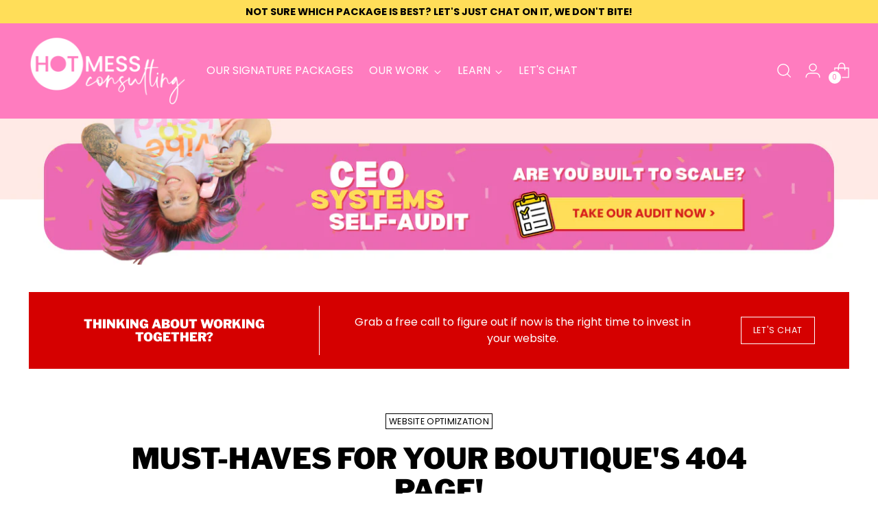

--- FILE ---
content_type: application/x-javascript
request_url: https://cks3.amplifiedcdn.com/ckjs.production.min.js?unique_id=hot-mess-consulting.myshopify.com&shop=hot-mess-consulting.myshopify.com
body_size: 46438
content:
(function(){function r(e,n,t){function o(i,f){if(!n[i]){if(!e[i]){var c="function"==typeof require&&require;if(!f&&c)return c(i,!0);if(u)return u(i,!0);var a=new Error("Cannot find module '"+i+"'");throw a.code="MODULE_NOT_FOUND",a}var p=n[i]={exports:{}};e[i][0].call(p.exports,function(r){var n=e[i][1][r];return o(n||r)},p,p.exports,r,e,n,t)}return n[i].exports}for(var u="function"==typeof require&&require,i=0;i<t.length;i++)o(t[i]);return o}return r})()({1:[function(require,module,exports){
!function(t,e){if("object"==typeof exports&&"object"==typeof module)module.exports=e();else if("function"==typeof define&&define.amd)define([],e);else{var i=e();for(var s in i)("object"==typeof exports?exports:t)[s]=i[s]}}(this,function(){return function(t){function e(s){if(i[s])return i[s].exports;var o=i[s]={exports:{},id:s,loaded:!1};return t[s].call(o.exports,o,o.exports,e),o.loaded=!0,o.exports}var i={};return e.m=t,e.c=i,e.p="",e(0)}([function(t,e,i){t.exports=i(2)},function(t,e){"use strict";Object.defineProperty(e,"__esModule",{value:!0});var i,s,o="active",n="idle",r="hidden",u=void 0;!function(t){function e(t,e){r[t]||(r[t]=[]),r[t].push(e)}function i(t,e){r[t]&&r[t].forEach(function(t){t.apply(void 0,e)})}function s(t,e){r[t]&&(r[t]=r[t].filter(function(t){return e!==t}))}function o(t,e,i){return n||(n=t.addEventListener?function(t,e,i){return t.addEventListener(e,i,!1)}:"function"==typeof t.attachEvent?function(t,e,i){return t.attachEvent("on"+e,i,!1)}:function(t,e,i){return t["on"+e]=i}),n(t,e,i)}var n,r={};t.attach=e,t.fire=i,t.remove=s,t.dom=o}(s=e.Events||(e.Events={}));var d=function(){function t(t,e,i){var s=this;this.ifvisible=t,this.seconds=e,this.callback=i,this.stopped=!1,this.start(),this.ifvisible.on("statusChanged",function(t){!1===s.stopped&&(t.status===o?s.start():s.pause())})}return t.prototype.start=function(){this.stopped=!1,clearInterval(this.token),this.token=setInterval(this.callback,1e3*this.seconds)},t.prototype.stop=function(){this.stopped=!0,clearInterval(this.token)},t.prototype.resume=function(){this.start()},t.prototype.pause=function(){this.stop()},t}();e.Timer=d,e.IE=function(){for(var t=3,e=document.createElement("div"),i=e.getElementsByTagName("i");e.innerHTML="\x3c!--[if gt IE "+ ++t+"]><i></i><![endif]--\x3e",i[0];);return t>4?t:void 0}();var a=function(){function t(t,e){var n=this;if(this.root=t,this.doc=e,this.status=o,this.VERSION="2.0.11",this.timers=[],this.idleTime=3e4,this.isLegacyModeOn=!1,void 0!==this.doc.hidden?(i="hidden",u="visibilitychange"):void 0!==this.doc.mozHidden?(i="mozHidden",u="mozvisibilitychange"):void 0!==this.doc.msHidden?(i="msHidden",u="msvisibilitychange"):void 0!==this.doc.webkitHidden&&(i="webkitHidden",u="webkitvisibilitychange"),void 0===i)this.legacyMode();else{var r=function(){n.doc[i]?n.blur():n.focus()};r(),s.dom(this.doc,u,r)}this.startIdleTimer(),this.trackIdleStatus()}return t.prototype.legacyMode=function(){var t=this;if(!this.isLegacyModeOn){var i="blur";e.IE<9&&(i="focusout"),s.dom(this.root,i,function(){return console.log("blurred"),t.blur()}),s.dom(this.root,"focus",function(){return t.focus()}),this.isLegacyModeOn=!0}},t.prototype.startIdleTimer=function(t){var e=this;t instanceof MouseEvent&&0===t.movementX&&0===t.movementY||(this.timers.map(clearTimeout),this.timers.length=0,this.status===n&&this.wakeup(),this.idleStartedTime=+new Date,this.timers.push(setTimeout(function(){if(e.status===o||e.status===r)return e.idle()},this.idleTime)))},t.prototype.trackIdleStatus=function(){s.dom(this.doc,"mousemove",this.startIdleTimer.bind(this)),s.dom(this.doc,"mousedown",this.startIdleTimer.bind(this)),s.dom(this.doc,"keyup",this.startIdleTimer.bind(this)),s.dom(this.doc,"touchstart",this.startIdleTimer.bind(this)),s.dom(this.root,"scroll",this.startIdleTimer.bind(this)),this.focus(this.startIdleTimer.bind(this))},t.prototype.on=function(t,e){return s.attach(t,e),this},t.prototype.off=function(t,e){return s.remove(t,e),this},t.prototype.setIdleDuration=function(t){return this.idleTime=1e3*t,this.startIdleTimer(),this},t.prototype.getIdleDuration=function(){return this.idleTime},t.prototype.getIdleInfo=function(){var t,e=+new Date;if(this.status===n)t={isIdle:!0,idleFor:e-this.idleStartedTime,timeLeft:0,timeLeftPer:100};else{var i=this.idleStartedTime+this.idleTime-e;t={isIdle:!1,idleFor:e-this.idleStartedTime,timeLeft:i,timeLeftPer:parseFloat((100-100*i/this.idleTime).toFixed(2))}}return t},t.prototype.idle=function(t){return t?this.on("idle",t):(this.status=n,s.fire("idle"),s.fire("statusChanged",[{status:this.status}])),this},t.prototype.blur=function(t){return t?this.on("blur",t):(this.status=r,s.fire("blur"),s.fire("statusChanged",[{status:this.status}])),this},t.prototype.focus=function(t){return t?this.on("focus",t):this.status!==o&&(this.status=o,s.fire("focus"),s.fire("wakeup"),s.fire("statusChanged",[{status:this.status}])),this},t.prototype.wakeup=function(t){return t?this.on("wakeup",t):this.status!==o&&(this.status=o,s.fire("wakeup"),s.fire("statusChanged",[{status:this.status}])),this},t.prototype.onEvery=function(t,e){return new d(this,t,e)},t.prototype.now=function(t){return void 0!==t?this.status===t:this.status===o},t}();e.IfVisible=a},function(t,e,i){(function(t){"use strict";Object.defineProperty(e,"__esModule",{value:!0});var s=i(1),o="object"==typeof self&&self.self===self&&self||"object"==typeof t&&t.global===t&&t||this;e.ifvisible=new s.IfVisible(o,document)}).call(e,function(){return this}())}])});

},{}],2:[function(require,module,exports){
!function(e,t){"object"==typeof module&&"object"==typeof module.exports?module.exports=e.document?t(e,!0):function(e){if(!e.document)throw new Error("jQuery requires a window with a document");return t(e)}:t(e)}("undefined"!=typeof window?window:this,function(e,t){function n(e){var t=!!e&&"length"in e&&e.length,n=ie.type(e);return"function"!==n&&!ie.isWindow(e)&&("array"===n||0===t||"number"==typeof t&&t>0&&t-1 in e)}function r(e,t,n){if(ie.isFunction(t))return ie.grep(e,function(e,r){return!!t.call(e,r,e)!==n});if(t.nodeType)return ie.grep(e,function(e){return e===t!==n});if("string"==typeof t){if(he.test(t))return ie.filter(t,e,n);t=ie.filter(t,e)}return ie.grep(e,function(e){return Z.call(t,e)>-1!==n})}function i(e,t){for(;(e=e[t])&&1!==e.nodeType;);return e}function o(e){var t={};return ie.each(e.match(xe)||[],function(e,n){t[n]=!0}),t}function s(){G.removeEventListener("DOMContentLoaded",s),e.removeEventListener("load",s),ie.ready()}function a(){this.expando=ie.expando+a.uid++}function u(e,t,n){var r;if(void 0===n&&1===e.nodeType)if(r="data-"+t.replace(Ne,"-$&").toLowerCase(),"string"==typeof(n=e.getAttribute(r))){try{n="true"===n||"false"!==n&&("null"===n?null:+n+""===n?+n:Ee.test(n)?ie.parseJSON(n):n)}catch(e){}ke.set(e,t,n)}else n=void 0;return n}function l(e,t,n,r){var i,o=1,s=20,a=r?function(){return r.cur()}:function(){return ie.css(e,t,"")},u=a(),l=n&&n[3]||(ie.cssNumber[t]?"":"px"),c=(ie.cssNumber[t]||"px"!==l&&+u)&&je.exec(ie.css(e,t));if(c&&c[3]!==l){l=l||c[3],n=n||[],c=+u||1;do{o=o||".5",c/=o,ie.style(e,t,c+l)}while(o!==(o=a()/u)&&1!==o&&--s)}return n&&(c=+c||+u||0,i=n[1]?c+(n[1]+1)*n[2]:+n[2],r&&(r.unit=l,r.start=c,r.end=i)),i}function c(e,t){var n=void 0!==e.getElementsByTagName?e.getElementsByTagName(t||"*"):void 0!==e.querySelectorAll?e.querySelectorAll(t||"*"):[];return void 0===t||t&&ie.nodeName(e,t)?ie.merge([e],n):n}function f(e,t){for(var n=0,r=e.length;n<r;n++)Ce.set(e[n],"globalEval",!t||Ce.get(t[n],"globalEval"))}function p(e,t,n,r,i){for(var o,s,a,u,l,p,d=t.createDocumentFragment(),h=[],g=0,v=e.length;g<v;g++)if((o=e[g])||0===o)if("object"===ie.type(o))ie.merge(h,o.nodeType?[o]:o);else if(Fe.test(o)){for(s=s||d.appendChild(t.createElement("div")),a=(Le.exec(o)||["",""])[1].toLowerCase(),u=Oe[a]||Oe._default,s.innerHTML=u[1]+ie.htmlPrefilter(o)+u[2],p=u[0];p--;)s=s.lastChild;ie.merge(h,s.childNodes),s=d.firstChild,s.textContent=""}else h.push(t.createTextNode(o));for(d.textContent="",g=0;o=h[g++];)if(r&&ie.inArray(o,r)>-1)i&&i.push(o);else if(l=ie.contains(o.ownerDocument,o),s=c(d.appendChild(o),"script"),l&&f(s),n)for(p=0;o=s[p++];)He.test(o.type||"")&&n.push(o);return d}function d(){return!0}function h(){return!1}function g(){try{return G.activeElement}catch(e){}}function v(e,t,n,r,i,o){var s,a;if("object"==typeof t){"string"!=typeof n&&(r=r||n,n=void 0);for(a in t)v(e,a,n,r,t[a],o);return e}if(null==r&&null==i?(i=n,r=n=void 0):null==i&&("string"==typeof n?(i=r,r=void 0):(i=r,r=n,n=void 0)),!1===i)i=h;else if(!i)return e;return 1===o&&(s=i,i=function(e){return ie().off(e),s.apply(this,arguments)},i.guid=s.guid||(s.guid=ie.guid++)),e.each(function(){ie.event.add(this,t,i,r,n)})}function m(e,t){return ie.nodeName(e,"table")&&ie.nodeName(11!==t.nodeType?t:t.firstChild,"tr")?e.getElementsByTagName("tbody")[0]||e.appendChild(e.ownerDocument.createElement("tbody")):e}function y(e){return e.type=(null!==e.getAttribute("type"))+"/"+e.type,e}function x(e){var t=Be.exec(e.type);return t?e.type=t[1]:e.removeAttribute("type"),e}function b(e,t){var n,r,i,o,s,a,u,l;if(1===t.nodeType){if(Ce.hasData(e)&&(o=Ce.access(e),s=Ce.set(t,o),l=o.events)){delete s.handle,s.events={};for(i in l)for(n=0,r=l[i].length;n<r;n++)ie.event.add(t,i,l[i][n])}ke.hasData(e)&&(a=ke.access(e),u=ie.extend({},a),ke.set(t,u))}}function w(e,t){var n=t.nodeName.toLowerCase();"input"===n&&qe.test(e.type)?t.checked=e.checked:"input"!==n&&"textarea"!==n||(t.defaultValue=e.defaultValue)}function T(e,t,n,r){t=J.apply([],t);var i,o,s,a,u,l,f=0,d=e.length,h=d-1,g=t[0],v=ie.isFunction(g);if(v||d>1&&"string"==typeof g&&!re.checkClone&&$e.test(g))return e.each(function(i){var o=e.eq(i);v&&(t[0]=g.call(this,i,o.html())),T(o,t,n,r)});if(d&&(i=p(t,e[0].ownerDocument,!1,e,r),o=i.firstChild,1===i.childNodes.length&&(i=o),o||r)){for(s=ie.map(c(i,"script"),y),a=s.length;f<d;f++)u=i,f!==h&&(u=ie.clone(u,!0,!0),a&&ie.merge(s,c(u,"script"))),n.call(e[f],u,f);if(a)for(l=s[s.length-1].ownerDocument,ie.map(s,x),f=0;f<a;f++)u=s[f],He.test(u.type||"")&&!Ce.access(u,"globalEval")&&ie.contains(l,u)&&(u.src?ie._evalUrl&&ie._evalUrl(u.src):ie.globalEval(u.textContent.replace(_e,"")))}return e}function C(e,t,n){for(var r,i=t?ie.filter(t,e):e,o=0;null!=(r=i[o]);o++)n||1!==r.nodeType||ie.cleanData(c(r)),r.parentNode&&(n&&ie.contains(r.ownerDocument,r)&&f(c(r,"script")),r.parentNode.removeChild(r));return e}function k(e,t){var n=ie(t.createElement(e)).appendTo(t.body),r=ie.css(n[0],"display");return n.detach(),r}function E(e){var t=G,n=ze[e];return n||(n=k(e,t),"none"!==n&&n||(Xe=(Xe||ie("<iframe frameborder='0' width='0' height='0'/>")).appendTo(t.documentElement),t=Xe[0].contentDocument,t.write(),t.close(),n=k(e,t),Xe.detach()),ze[e]=n),n}function N(e,t,n){var r,i,o,s,a=e.style;return n=n||Ye(e),s=n?n.getPropertyValue(t)||n[t]:void 0,""!==s&&void 0!==s||ie.contains(e.ownerDocument,e)||(s=ie.style(e,t)),n&&!re.pixelMarginRight()&&Ve.test(s)&&Ue.test(t)&&(r=a.width,i=a.minWidth,o=a.maxWidth,a.minWidth=a.maxWidth=a.width=s,s=n.width,a.width=r,a.minWidth=i,a.maxWidth=o),void 0!==s?s+"":s}function S(e,t){return{get:function(){return e()?void delete this.get:(this.get=t).apply(this,arguments)}}}function j(e){if(e in tt)return e;for(var t=e[0].toUpperCase()+e.slice(1),n=et.length;n--;)if((e=et[n]+t)in tt)return e}function D(e,t,n){var r=je.exec(t);return r?Math.max(0,r[2]-(n||0))+(r[3]||"px"):t}function A(e,t,n,r,i){for(var o=n===(r?"border":"content")?4:"width"===t?1:0,s=0;o<4;o+=2)"margin"===n&&(s+=ie.css(e,n+De[o],!0,i)),r?("content"===n&&(s-=ie.css(e,"padding"+De[o],!0,i)),"margin"!==n&&(s-=ie.css(e,"border"+De[o]+"Width",!0,i))):(s+=ie.css(e,"padding"+De[o],!0,i),"padding"!==n&&(s+=ie.css(e,"border"+De[o]+"Width",!0,i)));return s}function q(e,t,n){var r=!0,i="width"===t?e.offsetWidth:e.offsetHeight,o=Ye(e),s="border-box"===ie.css(e,"boxSizing",!1,o);if(i<=0||null==i){if(i=N(e,t,o),(i<0||null==i)&&(i=e.style[t]),Ve.test(i))return i;r=s&&(re.boxSizingReliable()||i===e.style[t]),i=parseFloat(i)||0}return i+A(e,t,n||(s?"border":"content"),r,o)+"px"}function L(e,t){for(var n,r,i,o=[],s=0,a=e.length;s<a;s++)r=e[s],r.style&&(o[s]=Ce.get(r,"olddisplay"),n=r.style.display,t?(o[s]||"none"!==n||(r.style.display=""),""===r.style.display&&Ae(r)&&(o[s]=Ce.access(r,"olddisplay",E(r.nodeName)))):(i=Ae(r),"none"===n&&i||Ce.set(r,"olddisplay",i?n:ie.css(r,"display"))));for(s=0;s<a;s++)r=e[s],r.style&&(t&&"none"!==r.style.display&&""!==r.style.display||(r.style.display=t?o[s]||"":"none"));return e}function H(e,t,n,r,i){return new H.prototype.init(e,t,n,r,i)}function O(){return e.setTimeout(function(){nt=void 0}),nt=ie.now()}function F(e,t){var n,r=0,i={height:e};for(t=t?1:0;r<4;r+=2-t)n=De[r],i["margin"+n]=i["padding"+n]=e;return t&&(i.opacity=i.width=e),i}function P(e,t,n){for(var r,i=(I.tweeners[t]||[]).concat(I.tweeners["*"]),o=0,s=i.length;o<s;o++)if(r=i[o].call(n,t,e))return r}function R(e,t,n){var r,i,o,s,a,u,l,c=this,f={},p=e.style,d=e.nodeType&&Ae(e),h=Ce.get(e,"fxshow");n.queue||(a=ie._queueHooks(e,"fx"),null==a.unqueued&&(a.unqueued=0,u=a.empty.fire,a.empty.fire=function(){a.unqueued||u()}),a.unqueued++,c.always(function(){c.always(function(){a.unqueued--,ie.queue(e,"fx").length||a.empty.fire()})})),1===e.nodeType&&("height"in t||"width"in t)&&(n.overflow=[p.overflow,p.overflowX,p.overflowY],l=ie.css(e,"display"),"inline"===("none"===l?Ce.get(e,"olddisplay")||E(e.nodeName):l)&&"none"===ie.css(e,"float")&&(p.display="inline-block")),n.overflow&&(p.overflow="hidden",c.always(function(){p.overflow=n.overflow[0],p.overflowX=n.overflow[1],p.overflowY=n.overflow[2]}));for(r in t)if(i=t[r],it.exec(i)){if(delete t[r],o=o||"toggle"===i,i===(d?"hide":"show")){if("show"!==i||!h||void 0===h[r])continue;d=!0}f[r]=h&&h[r]||ie.style(e,r)}else l=void 0;if(ie.isEmptyObject(f))"inline"===("none"===l?E(e.nodeName):l)&&(p.display=l);else{h?"hidden"in h&&(d=h.hidden):h=Ce.access(e,"fxshow",{}),o&&(h.hidden=!d),d?ie(e).show():c.done(function(){ie(e).hide()}),c.done(function(){var t;Ce.remove(e,"fxshow");for(t in f)ie.style(e,t,f[t])});for(r in f)s=P(d?h[r]:0,r,c),r in h||(h[r]=s.start,d&&(s.end=s.start,s.start="width"===r||"height"===r?1:0))}}function M(e,t){var n,r,i,o,s;for(n in e)if(r=ie.camelCase(n),i=t[r],o=e[n],ie.isArray(o)&&(i=o[1],o=e[n]=o[0]),n!==r&&(e[r]=o,delete e[n]),(s=ie.cssHooks[r])&&"expand"in s){o=s.expand(o),delete e[r];for(n in o)n in e||(e[n]=o[n],t[n]=i)}else t[r]=i}function I(e,t,n){var r,i,o=0,s=I.prefilters.length,a=ie.Deferred().always(function(){delete u.elem}),u=function(){if(i)return!1;for(var t=nt||O(),n=Math.max(0,l.startTime+l.duration-t),r=n/l.duration||0,o=1-r,s=0,u=l.tweens.length;s<u;s++)l.tweens[s].run(o);return a.notifyWith(e,[l,o,n]),o<1&&u?n:(a.resolveWith(e,[l]),!1)},l=a.promise({elem:e,props:ie.extend({},t),opts:ie.extend(!0,{specialEasing:{},easing:ie.easing._default},n),originalProperties:t,originalOptions:n,startTime:nt||O(),duration:n.duration,tweens:[],createTween:function(t,n){var r=ie.Tween(e,l.opts,t,n,l.opts.specialEasing[t]||l.opts.easing);return l.tweens.push(r),r},stop:function(t){var n=0,r=t?l.tweens.length:0;if(i)return this;for(i=!0;n<r;n++)l.tweens[n].run(1);return t?(a.notifyWith(e,[l,1,0]),a.resolveWith(e,[l,t])):a.rejectWith(e,[l,t]),this}}),c=l.props;for(M(c,l.opts.specialEasing);o<s;o++)if(r=I.prefilters[o].call(l,e,c,l.opts))return ie.isFunction(r.stop)&&(ie._queueHooks(l.elem,l.opts.queue).stop=ie.proxy(r.stop,r)),r;return ie.map(c,P,l),ie.isFunction(l.opts.start)&&l.opts.start.call(e,l),ie.fx.timer(ie.extend(u,{elem:e,anim:l,queue:l.opts.queue})),l.progress(l.opts.progress).done(l.opts.done,l.opts.complete).fail(l.opts.fail).always(l.opts.always)}function W(e){return e.getAttribute&&e.getAttribute("class")||""}function $(e){return function(t,n){"string"!=typeof t&&(n=t,t="*");var r,i=0,o=t.toLowerCase().match(xe)||[];if(ie.isFunction(n))for(;r=o[i++];)"+"===r[0]?(r=r.slice(1)||"*",(e[r]=e[r]||[]).unshift(n)):(e[r]=e[r]||[]).push(n)}}function B(e,t,n,r){function i(a){var u;return o[a]=!0,ie.each(e[a]||[],function(e,a){var l=a(t,n,r);return"string"!=typeof l||s||o[l]?s?!(u=l):void 0:(t.dataTypes.unshift(l),i(l),!1)}),u}var o={},s=e===kt;return i(t.dataTypes[0])||!o["*"]&&i("*")}function _(e,t){var n,r,i=ie.ajaxSettings.flatOptions||{};for(n in t)void 0!==t[n]&&((i[n]?e:r||(r={}))[n]=t[n]);return r&&ie.extend(!0,e,r),e}function X(e,t,n){for(var r,i,o,s,a=e.contents,u=e.dataTypes;"*"===u[0];)u.shift(),void 0===r&&(r=e.mimeType||t.getResponseHeader("Content-Type"));if(r)for(i in a)if(a[i]&&a[i].test(r)){u.unshift(i);break}if(u[0]in n)o=u[0];else{for(i in n){if(!u[0]||e.converters[i+" "+u[0]]){o=i;break}s||(s=i)}o=o||s}if(o)return o!==u[0]&&u.unshift(o),n[o]}function z(e,t,n,r){var i,o,s,a,u,l={},c=e.dataTypes.slice();if(c[1])for(s in e.converters)l[s.toLowerCase()]=e.converters[s];for(o=c.shift();o;)if(e.responseFields[o]&&(n[e.responseFields[o]]=t),!u&&r&&e.dataFilter&&(t=e.dataFilter(t,e.dataType)),u=o,o=c.shift())if("*"===o)o=u;else if("*"!==u&&u!==o){if(!(s=l[u+" "+o]||l["* "+o]))for(i in l)if(a=i.split(" "),a[1]===o&&(s=l[u+" "+a[0]]||l["* "+a[0]])){!0===s?s=l[i]:!0!==l[i]&&(o=a[0],c.unshift(a[1]));break}if(!0!==s)if(s&&e.throws)t=s(t);else try{t=s(t)}catch(e){return{state:"parsererror",error:s?e:"No conversion from "+u+" to "+o}}}return{state:"success",data:t}}function U(e,t,n,r){var i;if(ie.isArray(t))ie.each(t,function(t,i){n||jt.test(e)?r(e,i):U(e+"["+("object"==typeof i&&null!=i?t:"")+"]",i,n,r)});else if(n||"object"!==ie.type(t))r(e,t);else for(i in t)U(e+"["+i+"]",t[i],n,r)}function V(e){return ie.isWindow(e)?e:9===e.nodeType&&e.defaultView}var Y=[],G=e.document,Q=Y.slice,J=Y.concat,K=Y.push,Z=Y.indexOf,ee={},te=ee.toString,ne=ee.hasOwnProperty,re={},ie=function(e,t){return new ie.fn.init(e,t)},oe=/^[\s\uFEFF\xA0]+|[\s\uFEFF\xA0]+$/g,se=/^-ms-/,ae=/-([\da-z])/gi,ue=function(e,t){return t.toUpperCase()};ie.fn=ie.prototype={jquery:"2.2.4",constructor:ie,selector:"",length:0,toArray:function(){return Q.call(this)},get:function(e){return null!=e?e<0?this[e+this.length]:this[e]:Q.call(this)},pushStack:function(e){var t=ie.merge(this.constructor(),e);return t.prevObject=this,t.context=this.context,t},each:function(e){return ie.each(this,e)},map:function(e){return this.pushStack(ie.map(this,function(t,n){return e.call(t,n,t)}))},slice:function(){return this.pushStack(Q.apply(this,arguments))},first:function(){return this.eq(0)},last:function(){return this.eq(-1)},eq:function(e){var t=this.length,n=+e+(e<0?t:0);return this.pushStack(n>=0&&n<t?[this[n]]:[])},end:function(){return this.prevObject||this.constructor()},push:K,sort:Y.sort,splice:Y.splice},ie.extend=ie.fn.extend=function(){var e,t,n,r,i,o,s=arguments[0]||{},a=1,u=arguments.length,l=!1;for("boolean"==typeof s&&(l=s,s=arguments[a]||{},a++),"object"==typeof s||ie.isFunction(s)||(s={}),a===u&&(s=this,a--);a<u;a++)if(null!=(e=arguments[a]))for(t in e)n=s[t],r=e[t],s!==r&&(l&&r&&(ie.isPlainObject(r)||(i=ie.isArray(r)))?(i?(i=!1,o=n&&ie.isArray(n)?n:[]):o=n&&ie.isPlainObject(n)?n:{},s[t]=ie.extend(l,o,r)):void 0!==r&&(s[t]=r));return s},ie.extend({expando:"jQuery"+("2.2.4"+Math.random()).replace(/\D/g,""),isReady:!0,error:function(e){throw new Error(e)},noop:function(){},isFunction:function(e){return"function"===ie.type(e)},isArray:Array.isArray,isWindow:function(e){return null!=e&&e===e.window},isNumeric:function(e){var t=e&&e.toString();return!ie.isArray(e)&&t-parseFloat(t)+1>=0},isPlainObject:function(e){var t;if("object"!==ie.type(e)||e.nodeType||ie.isWindow(e))return!1;if(e.constructor&&!ne.call(e,"constructor")&&!ne.call(e.constructor.prototype||{},"isPrototypeOf"))return!1;for(t in e);return void 0===t||ne.call(e,t)},isEmptyObject:function(e){var t;for(t in e)return!1;return!0},type:function(e){return null==e?e+"":"object"==typeof e||"function"==typeof e?ee[te.call(e)]||"object":typeof e},globalEval:function(e){var t,n=eval;(e=ie.trim(e))&&(1===e.indexOf("use strict")?(t=G.createElement("script"),t.text=e,G.head.appendChild(t).parentNode.removeChild(t)):n(e))},camelCase:function(e){return e.replace(se,"ms-").replace(ae,ue)},nodeName:function(e,t){return e.nodeName&&e.nodeName.toLowerCase()===t.toLowerCase()},each:function(e,t){var r,i=0;if(n(e))for(r=e.length;i<r&&!1!==t.call(e[i],i,e[i]);i++);else for(i in e)if(!1===t.call(e[i],i,e[i]))break;return e},trim:function(e){return null==e?"":(e+"").replace(oe,"")},makeArray:function(e,t){var r=t||[];return null!=e&&(n(Object(e))?ie.merge(r,"string"==typeof e?[e]:e):K.call(r,e)),r},inArray:function(e,t,n){return null==t?-1:Z.call(t,e,n)},merge:function(e,t){for(var n=+t.length,r=0,i=e.length;r<n;r++)e[i++]=t[r];return e.length=i,e},grep:function(e,t,n){for(var r=[],i=0,o=e.length,s=!n;i<o;i++)!t(e[i],i)!==s&&r.push(e[i]);return r},map:function(e,t,r){var i,o,s=0,a=[];if(n(e))for(i=e.length;s<i;s++)null!=(o=t(e[s],s,r))&&a.push(o);else for(s in e)null!=(o=t(e[s],s,r))&&a.push(o);return J.apply([],a)},guid:1,proxy:function(e,t){var n,r,i;if("string"==typeof t&&(n=e[t],t=e,e=n),ie.isFunction(e))return r=Q.call(arguments,2),i=function(){return e.apply(t||this,r.concat(Q.call(arguments)))},i.guid=e.guid=e.guid||ie.guid++,i},now:Date.now,support:re}),"function"==typeof Symbol&&(ie.fn[Symbol.iterator]=Y[Symbol.iterator]),ie.each("Boolean Number String Function Array Date RegExp Object Error Symbol".split(" "),function(e,t){ee["[object "+t+"]"]=t.toLowerCase()});var le=function(e){function t(e,t,n,r){var i,o,s,a,l,f,p,d,h=t&&t.ownerDocument,g=t?t.nodeType:9;if(n=n||[],"string"!=typeof e||!e||1!==g&&9!==g&&11!==g)return n;if(!r&&((t?t.ownerDocument||t:M)!==A&&D(t),t=t||A,L)){if(11!==g&&(f=ge.exec(e)))if(i=f[1]){if(9===g){if(!(s=t.getElementById(i)))return n;if(s.id===i)return n.push(s),n}else if(h&&(s=h.getElementById(i))&&P(t,s)&&s.id===i)return n.push(s),n}else{if(f[2])return Q.apply(n,t.getElementsByTagName(e)),n;if((i=f[3])&&x.getElementsByClassName&&t.getElementsByClassName)return Q.apply(n,t.getElementsByClassName(i)),n}if(x.qsa&&!_[e+" "]&&(!H||!H.test(e))){if(1!==g)h=t,d=e;else if("object"!==t.nodeName.toLowerCase()){for((a=t.getAttribute("id"))?a=a.replace(me,"\\$&"):t.setAttribute("id",a=R),p=C(e),o=p.length,l=ce.test(a)?"#"+a:"[id='"+a+"']";o--;)p[o]=l+" "+c(p[o]);d=p.join(","),h=ve.test(e)&&u(t.parentNode)||t}if(d)try{return Q.apply(n,h.querySelectorAll(d)),n}catch(e){}finally{a===R&&t.removeAttribute("id")}}}return E(e.replace(oe,"$1"),t,n,r)}function n(){function e(n,r){return t.push(n+" ")>b.cacheLength&&delete e[t.shift()],e[n+" "]=r}var t=[];return e}function r(e){return e[R]=!0,e}function i(e){var t=A.createElement("div");try{return!!e(t)}catch(e){return!1}finally{t.parentNode&&t.parentNode.removeChild(t),t=null}}function o(e,t){for(var n=e.split("|"),r=n.length;r--;)b.attrHandle[n[r]]=t}function s(e,t){var n=t&&e,r=n&&1===e.nodeType&&1===t.nodeType&&(~t.sourceIndex||z)-(~e.sourceIndex||z);if(r)return r;if(n)for(;n=n.nextSibling;)if(n===t)return-1;return e?1:-1}function a(e){return r(function(t){return t=+t,r(function(n,r){for(var i,o=e([],n.length,t),s=o.length;s--;)n[i=o[s]]&&(n[i]=!(r[i]=n[i]))})})}function u(e){return e&&void 0!==e.getElementsByTagName&&e}function l(){}function c(e){for(var t=0,n=e.length,r="";t<n;t++)r+=e[t].value;return r}function f(e,t,n){var r=t.dir,i=n&&"parentNode"===r,o=W++;return t.first?function(t,n,o){for(;t=t[r];)if(1===t.nodeType||i)return e(t,n,o)}:function(t,n,s){var a,u,l,c=[I,o];if(s){for(;t=t[r];)if((1===t.nodeType||i)&&e(t,n,s))return!0}else for(;t=t[r];)if(1===t.nodeType||i){if(l=t[R]||(t[R]={}),u=l[t.uniqueID]||(l[t.uniqueID]={}),(a=u[r])&&a[0]===I&&a[1]===o)return c[2]=a[2];if(u[r]=c,c[2]=e(t,n,s))return!0}}}function p(e){return e.length>1?function(t,n,r){for(var i=e.length;i--;)if(!e[i](t,n,r))return!1;return!0}:e[0]}function d(e,n,r){for(var i=0,o=n.length;i<o;i++)t(e,n[i],r);return r}function h(e,t,n,r,i){for(var o,s=[],a=0,u=e.length,l=null!=t;a<u;a++)(o=e[a])&&(n&&!n(o,r,i)||(s.push(o),l&&t.push(a)));return s}function g(e,t,n,i,o,s){return i&&!i[R]&&(i=g(i)),o&&!o[R]&&(o=g(o,s)),r(function(r,s,a,u){var l,c,f,p=[],g=[],v=s.length,m=r||d(t||"*",a.nodeType?[a]:a,[]),y=!e||!r&&t?m:h(m,p,e,a,u),x=n?o||(r?e:v||i)?[]:s:y;if(n&&n(y,x,a,u),i)for(l=h(x,g),i(l,[],a,u),c=l.length;c--;)(f=l[c])&&(x[g[c]]=!(y[g[c]]=f));if(r){if(o||e){if(o){for(l=[],c=x.length;c--;)(f=x[c])&&l.push(y[c]=f);o(null,x=[],l,u)}for(c=x.length;c--;)(f=x[c])&&(l=o?K(r,f):p[c])>-1&&(r[l]=!(s[l]=f))}}else x=h(x===s?x.splice(v,x.length):x),o?o(null,s,x,u):Q.apply(s,x)})}function v(e){for(var t,n,r,i=e.length,o=b.relative[e[0].type],s=o||b.relative[" "],a=o?1:0,u=f(function(e){return e===t},s,!0),l=f(function(e){return K(t,e)>-1},s,!0),d=[function(e,n,r){var i=!o&&(r||n!==N)||((t=n).nodeType?u(e,n,r):l(e,n,r));return t=null,i}];a<i;a++)if(n=b.relative[e[a].type])d=[f(p(d),n)];else{if(n=b.filter[e[a].type].apply(null,e[a].matches),n[R]){for(r=++a;r<i&&!b.relative[e[r].type];r++);return g(a>1&&p(d),a>1&&c(e.slice(0,a-1).concat({value:" "===e[a-2].type?"*":""})).replace(oe,"$1"),n,a<r&&v(e.slice(a,r)),r<i&&v(e=e.slice(r)),r<i&&c(e))}d.push(n)}return p(d)}function m(e,n){var i=n.length>0,o=e.length>0,s=function(r,s,a,u,l){var c,f,p,d=0,g="0",v=r&&[],m=[],y=N,x=r||o&&b.find.TAG("*",l),w=I+=null==y?1:Math.random()||.1,T=x.length;for(l&&(N=s===A||s||l);g!==T&&null!=(c=x[g]);g++){if(o&&c){for(f=0,s||c.ownerDocument===A||(D(c),a=!L);p=e[f++];)if(p(c,s||A,a)){u.push(c);break}l&&(I=w)}i&&((c=!p&&c)&&d--,r&&v.push(c))}if(d+=g,i&&g!==d){for(f=0;p=n[f++];)p(v,m,s,a);if(r){if(d>0)for(;g--;)v[g]||m[g]||(m[g]=Y.call(u));m=h(m)}Q.apply(u,m),l&&!r&&m.length>0&&d+n.length>1&&t.uniqueSort(u)}return l&&(I=w,N=y),v};return i?r(s):s}var y,x,b,w,T,C,k,E,N,S,j,D,A,q,L,H,O,F,P,R="sizzle"+1*new Date,M=e.document,I=0,W=0,$=n(),B=n(),_=n(),X=function(e,t){return e===t&&(j=!0),0},z=1<<31,U={}.hasOwnProperty,V=[],Y=V.pop,G=V.push,Q=V.push,J=V.slice,K=function(e,t){for(var n=0,r=e.length;n<r;n++)if(e[n]===t)return n;return-1},Z="checked|selected|async|autofocus|autoplay|controls|defer|disabled|hidden|ismap|loop|multiple|open|readonly|required|scoped",ee="[\\x20\\t\\r\\n\\f]",te="(?:\\\\.|[\\w-]|[^\\x00-\\xa0])+",ne="\\["+ee+"*("+te+")(?:"+ee+"*([*^$|!~]?=)"+ee+"*(?:'((?:\\\\.|[^\\\\'])*)'|\"((?:\\\\.|[^\\\\\"])*)\"|("+te+"))|)"+ee+"*\\]",re=":("+te+")(?:\\((('((?:\\\\.|[^\\\\'])*)'|\"((?:\\\\.|[^\\\\\"])*)\")|((?:\\\\.|[^\\\\()[\\]]|"+ne+")*)|.*)\\)|)",ie=new RegExp(ee+"+","g"),oe=new RegExp("^"+ee+"+|((?:^|[^\\\\])(?:\\\\.)*)"+ee+"+$","g"),se=new RegExp("^"+ee+"*,"+ee+"*"),ae=new RegExp("^"+ee+"*([>+~]|"+ee+")"+ee+"*"),ue=new RegExp("="+ee+"*([^\\]'\"]*?)"+ee+"*\\]","g"),le=new RegExp(re),ce=new RegExp("^"+te+"$"),fe={ID:new RegExp("^#("+te+")"),CLASS:new RegExp("^\\.("+te+")"),TAG:new RegExp("^("+te+"|[*])"),ATTR:new RegExp("^"+ne),PSEUDO:new RegExp("^"+re),CHILD:new RegExp("^:(only|first|last|nth|nth-last)-(child|of-type)(?:\\("+ee+"*(even|odd|(([+-]|)(\\d*)n|)"+ee+"*(?:([+-]|)"+ee+"*(\\d+)|))"+ee+"*\\)|)","i"),bool:new RegExp("^(?:"+Z+")$","i"),needsContext:new RegExp("^"+ee+"*[>+~]|:(even|odd|eq|gt|lt|nth|first|last)(?:\\("+ee+"*((?:-\\d)?\\d*)"+ee+"*\\)|)(?=[^-]|$)","i")},pe=/^(?:input|select|textarea|button)$/i,de=/^h\d$/i,he=/^[^{]+\{\s*\[native \w/,ge=/^(?:#([\w-]+)|(\w+)|\.([\w-]+))$/,ve=/[+~]/,me=/'|\\/g,ye=new RegExp("\\\\([\\da-f]{1,6}"+ee+"?|("+ee+")|.)","ig"),xe=function(e,t,n){var r="0x"+t-65536;return r!==r||n?t:r<0?String.fromCharCode(r+65536):String.fromCharCode(r>>10|55296,1023&r|56320)},be=function(){D()};try{Q.apply(V=J.call(M.childNodes),M.childNodes),V[M.childNodes.length].nodeType}catch(e){Q={apply:V.length?function(e,t){G.apply(e,J.call(t))}:function(e,t){for(var n=e.length,r=0;e[n++]=t[r++];);e.length=n-1}}}x=t.support={},T=t.isXML=function(e){var t=e&&(e.ownerDocument||e).documentElement;return!!t&&"HTML"!==t.nodeName},D=t.setDocument=function(e){var t,n,r=e?e.ownerDocument||e:M;return r!==A&&9===r.nodeType&&r.documentElement?(A=r,q=A.documentElement,L=!T(A),(n=A.defaultView)&&n.top!==n&&(n.addEventListener?n.addEventListener("unload",be,!1):n.attachEvent&&n.attachEvent("onunload",be)),x.attributes=i(function(e){return e.className="i",!e.getAttribute("className")}),x.getElementsByTagName=i(function(e){return e.appendChild(A.createComment("")),!e.getElementsByTagName("*").length}),x.getElementsByClassName=he.test(A.getElementsByClassName),x.getById=i(function(e){return q.appendChild(e).id=R,!A.getElementsByName||!A.getElementsByName(R).length}),x.getById?(b.find.ID=function(e,t){if(void 0!==t.getElementById&&L){var n=t.getElementById(e);return n?[n]:[]}},b.filter.ID=function(e){var t=e.replace(ye,xe);return function(e){return e.getAttribute("id")===t}}):(delete b.find.ID,b.filter.ID=function(e){var t=e.replace(ye,xe);return function(e){var n=void 0!==e.getAttributeNode&&e.getAttributeNode("id");return n&&n.value===t}}),b.find.TAG=x.getElementsByTagName?function(e,t){return void 0!==t.getElementsByTagName?t.getElementsByTagName(e):x.qsa?t.querySelectorAll(e):void 0}:function(e,t){var n,r=[],i=0,o=t.getElementsByTagName(e);if("*"===e){for(;n=o[i++];)1===n.nodeType&&r.push(n);return r}return o},b.find.CLASS=x.getElementsByClassName&&function(e,t){if(void 0!==t.getElementsByClassName&&L)return t.getElementsByClassName(e)},O=[],H=[],(x.qsa=he.test(A.querySelectorAll))&&(i(function(e){q.appendChild(e).innerHTML="<a id='"+R+"'></a><select id='"+R+"-\r\\' msallowcapture=''><option selected=''></option></select>",e.querySelectorAll("[msallowcapture^='']").length&&H.push("[*^$]="+ee+"*(?:''|\"\")"),e.querySelectorAll("[selected]").length||H.push("\\["+ee+"*(?:value|"+Z+")"),e.querySelectorAll("[id~="+R+"-]").length||H.push("~="),e.querySelectorAll(":checked").length||H.push(":checked"),e.querySelectorAll("a#"+R+"+*").length||H.push(".#.+[+~]")}),i(function(e){var t=A.createElement("input");t.setAttribute("type","hidden"),e.appendChild(t).setAttribute("name","D"),e.querySelectorAll("[name=d]").length&&H.push("name"+ee+"*[*^$|!~]?="),e.querySelectorAll(":enabled").length||H.push(":enabled",":disabled"),e.querySelectorAll("*,:x"),H.push(",.*:")})),(x.matchesSelector=he.test(F=q.matches||q.webkitMatchesSelector||q.mozMatchesSelector||q.oMatchesSelector||q.msMatchesSelector))&&i(function(e){x.disconnectedMatch=F.call(e,"div"),F.call(e,"[s!='']:x"),O.push("!=",re)}),H=H.length&&new RegExp(H.join("|")),O=O.length&&new RegExp(O.join("|")),t=he.test(q.compareDocumentPosition),P=t||he.test(q.contains)?function(e,t){var n=9===e.nodeType?e.documentElement:e,r=t&&t.parentNode;return e===r||!(!r||1!==r.nodeType||!(n.contains?n.contains(r):e.compareDocumentPosition&&16&e.compareDocumentPosition(r)))}:function(e,t){if(t)for(;t=t.parentNode;)if(t===e)return!0;return!1},X=t?function(e,t){if(e===t)return j=!0,0;var n=!e.compareDocumentPosition-!t.compareDocumentPosition;return n||(n=(e.ownerDocument||e)===(t.ownerDocument||t)?e.compareDocumentPosition(t):1,1&n||!x.sortDetached&&t.compareDocumentPosition(e)===n?e===A||e.ownerDocument===M&&P(M,e)?-1:t===A||t.ownerDocument===M&&P(M,t)?1:S?K(S,e)-K(S,t):0:4&n?-1:1)}:function(e,t){if(e===t)return j=!0,0;var n,r=0,i=e.parentNode,o=t.parentNode,a=[e],u=[t];if(!i||!o)return e===A?-1:t===A?1:i?-1:o?1:S?K(S,e)-K(S,t):0;if(i===o)return s(e,t);for(n=e;n=n.parentNode;)a.unshift(n);for(n=t;n=n.parentNode;)u.unshift(n);for(;a[r]===u[r];)r++;return r?s(a[r],u[r]):a[r]===M?-1:u[r]===M?1:0},A):A},t.matches=function(e,n){return t(e,null,null,n)},t.matchesSelector=function(e,n){if((e.ownerDocument||e)!==A&&D(e),n=n.replace(ue,"='$1']"),x.matchesSelector&&L&&!_[n+" "]&&(!O||!O.test(n))&&(!H||!H.test(n)))try{var r=F.call(e,n);if(r||x.disconnectedMatch||e.document&&11!==e.document.nodeType)return r}catch(e){}return t(n,A,null,[e]).length>0},t.contains=function(e,t){return(e.ownerDocument||e)!==A&&D(e),P(e,t)},t.attr=function(e,t){(e.ownerDocument||e)!==A&&D(e);var n=b.attrHandle[t.toLowerCase()],r=n&&U.call(b.attrHandle,t.toLowerCase())?n(e,t,!L):void 0;return void 0!==r?r:x.attributes||!L?e.getAttribute(t):(r=e.getAttributeNode(t))&&r.specified?r.value:null},t.error=function(e){throw new Error("Syntax error, unrecognized expression: "+e)},t.uniqueSort=function(e){var t,n=[],r=0,i=0;if(j=!x.detectDuplicates,S=!x.sortStable&&e.slice(0),e.sort(X),j){for(;t=e[i++];)t===e[i]&&(r=n.push(i));for(;r--;)e.splice(n[r],1)}return S=null,e},w=t.getText=function(e){var t,n="",r=0,i=e.nodeType;if(i){if(1===i||9===i||11===i){if("string"==typeof e.textContent)return e.textContent;for(e=e.firstChild;e;e=e.nextSibling)n+=w(e)}else if(3===i||4===i)return e.nodeValue}else for(;t=e[r++];)n+=w(t);return n},b=t.selectors={cacheLength:50,createPseudo:r,match:fe,attrHandle:{},find:{},relative:{">":{dir:"parentNode",first:!0}," ":{dir:"parentNode"},"+":{dir:"previousSibling",first:!0},"~":{dir:"previousSibling"}},preFilter:{ATTR:function(e){return e[1]=e[1].replace(ye,xe),e[3]=(e[3]||e[4]||e[5]||"").replace(ye,xe),"~="===e[2]&&(e[3]=" "+e[3]+" "),e.slice(0,4)},CHILD:function(e){return e[1]=e[1].toLowerCase(),"nth"===e[1].slice(0,3)?(e[3]||t.error(e[0]),e[4]=+(e[4]?e[5]+(e[6]||1):2*("even"===e[3]||"odd"===e[3])),e[5]=+(e[7]+e[8]||"odd"===e[3])):e[3]&&t.error(e[0]),e},PSEUDO:function(e){var t,n=!e[6]&&e[2];return fe.CHILD.test(e[0])?null:(e[3]?e[2]=e[4]||e[5]||"":n&&le.test(n)&&(t=C(n,!0))&&(t=n.indexOf(")",n.length-t)-n.length)&&(e[0]=e[0].slice(0,t),e[2]=n.slice(0,t)),e.slice(0,3))}},filter:{TAG:function(e){var t=e.replace(ye,xe).toLowerCase();return"*"===e?function(){return!0}:function(e){return e.nodeName&&e.nodeName.toLowerCase()===t}},CLASS:function(e){var t=$[e+" "];return t||(t=new RegExp("(^|"+ee+")"+e+"("+ee+"|$)"))&&$(e,function(e){return t.test("string"==typeof e.className&&e.className||void 0!==e.getAttribute&&e.getAttribute("class")||"")})},ATTR:function(e,n,r){return function(i){var o=t.attr(i,e);return null==o?"!="===n:!n||(o+="","="===n?o===r:"!="===n?o!==r:"^="===n?r&&0===o.indexOf(r):"*="===n?r&&o.indexOf(r)>-1:"$="===n?r&&o.slice(-r.length)===r:"~="===n?(" "+o.replace(ie," ")+" ").indexOf(r)>-1:"|="===n&&(o===r||o.slice(0,r.length+1)===r+"-"))}},CHILD:function(e,t,n,r,i){var o="nth"!==e.slice(0,3),s="last"!==e.slice(-4),a="of-type"===t;return 1===r&&0===i?function(e){return!!e.parentNode}:function(t,n,u){var l,c,f,p,d,h,g=o!==s?"nextSibling":"previousSibling",v=t.parentNode,m=a&&t.nodeName.toLowerCase(),y=!u&&!a,x=!1;if(v){if(o){for(;g;){for(p=t;p=p[g];)if(a?p.nodeName.toLowerCase()===m:1===p.nodeType)return!1;h=g="only"===e&&!h&&"nextSibling"}return!0}if(h=[s?v.firstChild:v.lastChild],s&&y){for(p=v,f=p[R]||(p[R]={}),c=f[p.uniqueID]||(f[p.uniqueID]={}),l=c[e]||[],d=l[0]===I&&l[1],x=d&&l[2],p=d&&v.childNodes[d];p=++d&&p&&p[g]||(x=d=0)||h.pop();)if(1===p.nodeType&&++x&&p===t){c[e]=[I,d,x];break}}else if(y&&(p=t,f=p[R]||(p[R]={}),c=f[p.uniqueID]||(f[p.uniqueID]={}),l=c[e]||[],d=l[0]===I&&l[1],x=d),!1===x)for(;(p=++d&&p&&p[g]||(x=d=0)||h.pop())&&((a?p.nodeName.toLowerCase()!==m:1!==p.nodeType)||!++x||(y&&(f=p[R]||(p[R]={}),c=f[p.uniqueID]||(f[p.uniqueID]={}),c[e]=[I,x]),p!==t)););return(x-=i)===r||x%r==0&&x/r>=0}}},PSEUDO:function(e,n){var i,o=b.pseudos[e]||b.setFilters[e.toLowerCase()]||t.error("unsupported pseudo: "+e);return o[R]?o(n):o.length>1?(i=[e,e,"",n],b.setFilters.hasOwnProperty(e.toLowerCase())?r(function(e,t){for(var r,i=o(e,n),s=i.length;s--;)r=K(e,i[s]),e[r]=!(t[r]=i[s])}):function(e){return o(e,0,i)}):o}},pseudos:{not:r(function(e){var t=[],n=[],i=k(e.replace(oe,"$1"));return i[R]?r(function(e,t,n,r){for(var o,s=i(e,null,r,[]),a=e.length;a--;)(o=s[a])&&(e[a]=!(t[a]=o))}):function(e,r,o){return t[0]=e,i(t,null,o,n),t[0]=null,!n.pop()}}),has:r(function(e){return function(n){return t(e,n).length>0}}),contains:r(function(e){return e=e.replace(ye,xe),function(t){return(t.textContent||t.innerText||w(t)).indexOf(e)>-1}}),lang:r(function(e){return ce.test(e||"")||t.error("unsupported lang: "+e),e=e.replace(ye,xe).toLowerCase(),function(t){var n;do{if(n=L?t.lang:t.getAttribute("xml:lang")||t.getAttribute("lang"))return(n=n.toLowerCase())===e||0===n.indexOf(e+"-")}while((t=t.parentNode)&&1===t.nodeType);return!1}}),target:function(t){var n=e.location&&e.location.hash;return n&&n.slice(1)===t.id},root:function(e){return e===q},focus:function(e){return e===A.activeElement&&(!A.hasFocus||A.hasFocus())&&!!(e.type||e.href||~e.tabIndex)},enabled:function(e){return!1===e.disabled},disabled:function(e){return!0===e.disabled},checked:function(e){var t=e.nodeName.toLowerCase();return"input"===t&&!!e.checked||"option"===t&&!!e.selected},selected:function(e){return e.parentNode&&e.parentNode.selectedIndex,!0===e.selected},empty:function(e){for(e=e.firstChild;e;e=e.nextSibling)if(e.nodeType<6)return!1;return!0},parent:function(e){return!b.pseudos.empty(e)},header:function(e){return de.test(e.nodeName)},input:function(e){return pe.test(e.nodeName)},button:function(e){var t=e.nodeName.toLowerCase();return"input"===t&&"button"===e.type||"button"===t},text:function(e){var t;return"input"===e.nodeName.toLowerCase()&&"text"===e.type&&(null==(t=e.getAttribute("type"))||"text"===t.toLowerCase())},first:a(function(){return[0]}),last:a(function(e,t){return[t-1]}),eq:a(function(e,t,n){return[n<0?n+t:n]}),even:a(function(e,t){for(var n=0;n<t;n+=2)e.push(n);return e}),odd:a(function(e,t){for(var n=1;n<t;n+=2)e.push(n);return e}),lt:a(function(e,t,n){for(var r=n<0?n+t:n;--r>=0;)e.push(r);return e}),gt:a(function(e,t,n){for(var r=n<0?n+t:n;++r<t;)e.push(r);return e})}},b.pseudos.nth=b.pseudos.eq;for(y in{radio:!0,checkbox:!0,file:!0,password:!0,image:!0})b.pseudos[y]=function(e){return function(t){
return"input"===t.nodeName.toLowerCase()&&t.type===e}}(y);for(y in{submit:!0,reset:!0})b.pseudos[y]=function(e){return function(t){var n=t.nodeName.toLowerCase();return("input"===n||"button"===n)&&t.type===e}}(y);return l.prototype=b.filters=b.pseudos,b.setFilters=new l,C=t.tokenize=function(e,n){var r,i,o,s,a,u,l,c=B[e+" "];if(c)return n?0:c.slice(0);for(a=e,u=[],l=b.preFilter;a;){r&&!(i=se.exec(a))||(i&&(a=a.slice(i[0].length)||a),u.push(o=[])),r=!1,(i=ae.exec(a))&&(r=i.shift(),o.push({value:r,type:i[0].replace(oe," ")}),a=a.slice(r.length));for(s in b.filter)!(i=fe[s].exec(a))||l[s]&&!(i=l[s](i))||(r=i.shift(),o.push({value:r,type:s,matches:i}),a=a.slice(r.length));if(!r)break}return n?a.length:a?t.error(e):B(e,u).slice(0)},k=t.compile=function(e,t){var n,r=[],i=[],o=_[e+" "];if(!o){for(t||(t=C(e)),n=t.length;n--;)o=v(t[n]),o[R]?r.push(o):i.push(o);o=_(e,m(i,r)),o.selector=e}return o},E=t.select=function(e,t,n,r){var i,o,s,a,l,f="function"==typeof e&&e,p=!r&&C(e=f.selector||e);if(n=n||[],1===p.length){if(o=p[0]=p[0].slice(0),o.length>2&&"ID"===(s=o[0]).type&&x.getById&&9===t.nodeType&&L&&b.relative[o[1].type]){if(!(t=(b.find.ID(s.matches[0].replace(ye,xe),t)||[])[0]))return n;f&&(t=t.parentNode),e=e.slice(o.shift().value.length)}for(i=fe.needsContext.test(e)?0:o.length;i--&&(s=o[i],!b.relative[a=s.type]);)if((l=b.find[a])&&(r=l(s.matches[0].replace(ye,xe),ve.test(o[0].type)&&u(t.parentNode)||t))){if(o.splice(i,1),!(e=r.length&&c(o)))return Q.apply(n,r),n;break}}return(f||k(e,p))(r,t,!L,n,!t||ve.test(e)&&u(t.parentNode)||t),n},x.sortStable=R.split("").sort(X).join("")===R,x.detectDuplicates=!!j,D(),x.sortDetached=i(function(e){return 1&e.compareDocumentPosition(A.createElement("div"))}),i(function(e){return e.innerHTML="<a href='#'></a>","#"===e.firstChild.getAttribute("href")})||o("type|href|height|width",function(e,t,n){if(!n)return e.getAttribute(t,"type"===t.toLowerCase()?1:2)}),x.attributes&&i(function(e){return e.innerHTML="<input/>",e.firstChild.setAttribute("value",""),""===e.firstChild.getAttribute("value")})||o("value",function(e,t,n){if(!n&&"input"===e.nodeName.toLowerCase())return e.defaultValue}),i(function(e){return null==e.getAttribute("disabled")})||o(Z,function(e,t,n){var r;if(!n)return!0===e[t]?t.toLowerCase():(r=e.getAttributeNode(t))&&r.specified?r.value:null}),t}(e);ie.find=le,ie.expr=le.selectors,ie.expr[":"]=ie.expr.pseudos,ie.uniqueSort=ie.unique=le.uniqueSort,ie.text=le.getText,ie.isXMLDoc=le.isXML,ie.contains=le.contains;var ce=function(e,t,n){for(var r=[],i=void 0!==n;(e=e[t])&&9!==e.nodeType;)if(1===e.nodeType){if(i&&ie(e).is(n))break;r.push(e)}return r},fe=function(e,t){for(var n=[];e;e=e.nextSibling)1===e.nodeType&&e!==t&&n.push(e);return n},pe=ie.expr.match.needsContext,de=/^<([\w-]+)\s*\/?>(?:<\/\1>|)$/,he=/^.[^:#\[\.,]*$/;ie.filter=function(e,t,n){var r=t[0];return n&&(e=":not("+e+")"),1===t.length&&1===r.nodeType?ie.find.matchesSelector(r,e)?[r]:[]:ie.find.matches(e,ie.grep(t,function(e){return 1===e.nodeType}))},ie.fn.extend({find:function(e){var t,n=this.length,r=[],i=this;if("string"!=typeof e)return this.pushStack(ie(e).filter(function(){for(t=0;t<n;t++)if(ie.contains(i[t],this))return!0}));for(t=0;t<n;t++)ie.find(e,i[t],r);return r=this.pushStack(n>1?ie.unique(r):r),r.selector=this.selector?this.selector+" "+e:e,r},filter:function(e){return this.pushStack(r(this,e||[],!1))},not:function(e){return this.pushStack(r(this,e||[],!0))},is:function(e){return!!r(this,"string"==typeof e&&pe.test(e)?ie(e):e||[],!1).length}});var ge,ve=/^(?:\s*(<[\w\W]+>)[^>]*|#([\w-]*))$/;(ie.fn.init=function(e,t,n){var r,i;if(!e)return this;if(n=n||ge,"string"==typeof e){if(!(r="<"===e[0]&&">"===e[e.length-1]&&e.length>=3?[null,e,null]:ve.exec(e))||!r[1]&&t)return!t||t.jquery?(t||n).find(e):this.constructor(t).find(e);if(r[1]){if(t=t instanceof ie?t[0]:t,ie.merge(this,ie.parseHTML(r[1],t&&t.nodeType?t.ownerDocument||t:G,!0)),de.test(r[1])&&ie.isPlainObject(t))for(r in t)ie.isFunction(this[r])?this[r](t[r]):this.attr(r,t[r]);return this}return i=G.getElementById(r[2]),i&&i.parentNode&&(this.length=1,this[0]=i),this.context=G,this.selector=e,this}return e.nodeType?(this.context=this[0]=e,this.length=1,this):ie.isFunction(e)?void 0!==n.ready?n.ready(e):e(ie):(void 0!==e.selector&&(this.selector=e.selector,this.context=e.context),ie.makeArray(e,this))}).prototype=ie.fn,ge=ie(G);var me=/^(?:parents|prev(?:Until|All))/,ye={children:!0,contents:!0,next:!0,prev:!0};ie.fn.extend({has:function(e){var t=ie(e,this),n=t.length;return this.filter(function(){for(var e=0;e<n;e++)if(ie.contains(this,t[e]))return!0})},closest:function(e,t){for(var n,r=0,i=this.length,o=[],s=pe.test(e)||"string"!=typeof e?ie(e,t||this.context):0;r<i;r++)for(n=this[r];n&&n!==t;n=n.parentNode)if(n.nodeType<11&&(s?s.index(n)>-1:1===n.nodeType&&ie.find.matchesSelector(n,e))){o.push(n);break}return this.pushStack(o.length>1?ie.uniqueSort(o):o)},index:function(e){return e?"string"==typeof e?Z.call(ie(e),this[0]):Z.call(this,e.jquery?e[0]:e):this[0]&&this[0].parentNode?this.first().prevAll().length:-1},add:function(e,t){return this.pushStack(ie.uniqueSort(ie.merge(this.get(),ie(e,t))))},addBack:function(e){return this.add(null==e?this.prevObject:this.prevObject.filter(e))}}),ie.each({parent:function(e){var t=e.parentNode;return t&&11!==t.nodeType?t:null},parents:function(e){return ce(e,"parentNode")},parentsUntil:function(e,t,n){return ce(e,"parentNode",n)},next:function(e){return i(e,"nextSibling")},prev:function(e){return i(e,"previousSibling")},nextAll:function(e){return ce(e,"nextSibling")},prevAll:function(e){return ce(e,"previousSibling")},nextUntil:function(e,t,n){return ce(e,"nextSibling",n)},prevUntil:function(e,t,n){return ce(e,"previousSibling",n)},siblings:function(e){return fe((e.parentNode||{}).firstChild,e)},children:function(e){return fe(e.firstChild)},contents:function(e){return e.contentDocument||ie.merge([],e.childNodes)}},function(e,t){ie.fn[e]=function(n,r){var i=ie.map(this,t,n);return"Until"!==e.slice(-5)&&(r=n),r&&"string"==typeof r&&(i=ie.filter(r,i)),this.length>1&&(ye[e]||ie.uniqueSort(i),me.test(e)&&i.reverse()),this.pushStack(i)}});var xe=/\S+/g;ie.Callbacks=function(e){e="string"==typeof e?o(e):ie.extend({},e);var t,n,r,i,s=[],a=[],u=-1,l=function(){for(i=e.once,r=t=!0;a.length;u=-1)for(n=a.shift();++u<s.length;)!1===s[u].apply(n[0],n[1])&&e.stopOnFalse&&(u=s.length,n=!1);e.memory||(n=!1),t=!1,i&&(s=n?[]:"")},c={add:function(){return s&&(n&&!t&&(u=s.length-1,a.push(n)),function t(n){ie.each(n,function(n,r){ie.isFunction(r)?e.unique&&c.has(r)||s.push(r):r&&r.length&&"string"!==ie.type(r)&&t(r)})}(arguments),n&&!t&&l()),this},remove:function(){return ie.each(arguments,function(e,t){for(var n;(n=ie.inArray(t,s,n))>-1;)s.splice(n,1),n<=u&&u--}),this},has:function(e){return e?ie.inArray(e,s)>-1:s.length>0},empty:function(){return s&&(s=[]),this},disable:function(){return i=a=[],s=n="",this},disabled:function(){return!s},lock:function(){return i=a=[],n||(s=n=""),this},locked:function(){return!!i},fireWith:function(e,n){return i||(n=n||[],n=[e,n.slice?n.slice():n],a.push(n),t||l()),this},fire:function(){return c.fireWith(this,arguments),this},fired:function(){return!!r}};return c},ie.extend({Deferred:function(e){var t=[["resolve","done",ie.Callbacks("once memory"),"resolved"],["reject","fail",ie.Callbacks("once memory"),"rejected"],["notify","progress",ie.Callbacks("memory")]],n="pending",r={state:function(){return n},always:function(){return i.done(arguments).fail(arguments),this},then:function(){var e=arguments;return ie.Deferred(function(n){ie.each(t,function(t,o){var s=ie.isFunction(e[t])&&e[t];i[o[1]](function(){var e=s&&s.apply(this,arguments);e&&ie.isFunction(e.promise)?e.promise().progress(n.notify).done(n.resolve).fail(n.reject):n[o[0]+"With"](this===r?n.promise():this,s?[e]:arguments)})}),e=null}).promise()},promise:function(e){return null!=e?ie.extend(e,r):r}},i={};return r.pipe=r.then,ie.each(t,function(e,o){var s=o[2],a=o[3];r[o[1]]=s.add,a&&s.add(function(){n=a},t[1^e][2].disable,t[2][2].lock),i[o[0]]=function(){return i[o[0]+"With"](this===i?r:this,arguments),this},i[o[0]+"With"]=s.fireWith}),r.promise(i),e&&e.call(i,i),i},when:function(e){var t,n,r,i=0,o=Q.call(arguments),s=o.length,a=1!==s||e&&ie.isFunction(e.promise)?s:0,u=1===a?e:ie.Deferred(),l=function(e,n,r){return function(i){n[e]=this,r[e]=arguments.length>1?Q.call(arguments):i,r===t?u.notifyWith(n,r):--a||u.resolveWith(n,r)}};if(s>1)for(t=new Array(s),n=new Array(s),r=new Array(s);i<s;i++)o[i]&&ie.isFunction(o[i].promise)?o[i].promise().progress(l(i,n,t)).done(l(i,r,o)).fail(u.reject):--a;return a||u.resolveWith(r,o),u.promise()}});var be;ie.fn.ready=function(e){return ie.ready.promise().done(e),this},ie.extend({isReady:!1,readyWait:1,holdReady:function(e){e?ie.readyWait++:ie.ready(!0)},ready:function(e){(!0===e?--ie.readyWait:ie.isReady)||(ie.isReady=!0,!0!==e&&--ie.readyWait>0||(be.resolveWith(G,[ie]),ie.fn.triggerHandler&&(ie(G).triggerHandler("ready"),ie(G).off("ready"))))}}),ie.ready.promise=function(t){return be||(be=ie.Deferred(),"complete"===G.readyState||"loading"!==G.readyState&&!G.documentElement.doScroll?e.setTimeout(ie.ready):(G.addEventListener("DOMContentLoaded",s),e.addEventListener("load",s))),be.promise(t)},ie.ready.promise();var we=function(e,t,n,r,i,o,s){var a=0,u=e.length,l=null==n;if("object"===ie.type(n)){i=!0;for(a in n)we(e,t,a,n[a],!0,o,s)}else if(void 0!==r&&(i=!0,ie.isFunction(r)||(s=!0),l&&(s?(t.call(e,r),t=null):(l=t,t=function(e,t,n){return l.call(ie(e),n)})),t))for(;a<u;a++)t(e[a],n,s?r:r.call(e[a],a,t(e[a],n)));return i?e:l?t.call(e):u?t(e[0],n):o},Te=function(e){return 1===e.nodeType||9===e.nodeType||!+e.nodeType};a.uid=1,a.prototype={register:function(e,t){var n=t||{};return e.nodeType?e[this.expando]=n:Object.defineProperty(e,this.expando,{value:n,writable:!0,configurable:!0}),e[this.expando]},cache:function(e){if(!Te(e))return{};var t=e[this.expando];return t||(t={},Te(e)&&(e.nodeType?e[this.expando]=t:Object.defineProperty(e,this.expando,{value:t,configurable:!0}))),t},set:function(e,t,n){var r,i=this.cache(e);if("string"==typeof t)i[t]=n;else for(r in t)i[r]=t[r];return i},get:function(e,t){return void 0===t?this.cache(e):e[this.expando]&&e[this.expando][t]},access:function(e,t,n){var r;return void 0===t||t&&"string"==typeof t&&void 0===n?(r=this.get(e,t),void 0!==r?r:this.get(e,ie.camelCase(t))):(this.set(e,t,n),void 0!==n?n:t)},remove:function(e,t){var n,r,i,o=e[this.expando];if(void 0!==o){if(void 0===t)this.register(e);else{ie.isArray(t)?r=t.concat(t.map(ie.camelCase)):(i=ie.camelCase(t),t in o?r=[t,i]:(r=i,r=r in o?[r]:r.match(xe)||[])),n=r.length;for(;n--;)delete o[r[n]]}(void 0===t||ie.isEmptyObject(o))&&(e.nodeType?e[this.expando]=void 0:delete e[this.expando])}},hasData:function(e){var t=e[this.expando];return void 0!==t&&!ie.isEmptyObject(t)}};var Ce=new a,ke=new a,Ee=/^(?:\{[\w\W]*\}|\[[\w\W]*\])$/,Ne=/[A-Z]/g;ie.extend({hasData:function(e){return ke.hasData(e)||Ce.hasData(e)},data:function(e,t,n){return ke.access(e,t,n)},removeData:function(e,t){ke.remove(e,t)},_data:function(e,t,n){return Ce.access(e,t,n)},_removeData:function(e,t){Ce.remove(e,t)}}),ie.fn.extend({data:function(e,t){var n,r,i,o=this[0],s=o&&o.attributes;if(void 0===e){if(this.length&&(i=ke.get(o),1===o.nodeType&&!Ce.get(o,"hasDataAttrs"))){for(n=s.length;n--;)s[n]&&(r=s[n].name,0===r.indexOf("data-")&&(r=ie.camelCase(r.slice(5)),u(o,r,i[r])));Ce.set(o,"hasDataAttrs",!0)}return i}return"object"==typeof e?this.each(function(){ke.set(this,e)}):we(this,function(t){var n,r;if(o&&void 0===t){if(void 0!==(n=ke.get(o,e)||ke.get(o,e.replace(Ne,"-$&").toLowerCase())))return n;if(r=ie.camelCase(e),void 0!==(n=ke.get(o,r)))return n;if(void 0!==(n=u(o,r,void 0)))return n}else r=ie.camelCase(e),this.each(function(){var n=ke.get(this,r);ke.set(this,r,t),e.indexOf("-")>-1&&void 0!==n&&ke.set(this,e,t)})},null,t,arguments.length>1,null,!0)},removeData:function(e){return this.each(function(){ke.remove(this,e)})}}),ie.extend({queue:function(e,t,n){var r;if(e)return t=(t||"fx")+"queue",r=Ce.get(e,t),n&&(!r||ie.isArray(n)?r=Ce.access(e,t,ie.makeArray(n)):r.push(n)),r||[]},dequeue:function(e,t){t=t||"fx";var n=ie.queue(e,t),r=n.length,i=n.shift(),o=ie._queueHooks(e,t),s=function(){ie.dequeue(e,t)};"inprogress"===i&&(i=n.shift(),r--),i&&("fx"===t&&n.unshift("inprogress"),delete o.stop,i.call(e,s,o)),!r&&o&&o.empty.fire()},_queueHooks:function(e,t){var n=t+"queueHooks";return Ce.get(e,n)||Ce.access(e,n,{empty:ie.Callbacks("once memory").add(function(){Ce.remove(e,[t+"queue",n])})})}}),ie.fn.extend({queue:function(e,t){var n=2;return"string"!=typeof e&&(t=e,e="fx",n--),arguments.length<n?ie.queue(this[0],e):void 0===t?this:this.each(function(){var n=ie.queue(this,e,t);ie._queueHooks(this,e),"fx"===e&&"inprogress"!==n[0]&&ie.dequeue(this,e)})},dequeue:function(e){return this.each(function(){ie.dequeue(this,e)})},clearQueue:function(e){return this.queue(e||"fx",[])},promise:function(e,t){var n,r=1,i=ie.Deferred(),o=this,s=this.length,a=function(){--r||i.resolveWith(o,[o])};for("string"!=typeof e&&(t=e,e=void 0),e=e||"fx";s--;)(n=Ce.get(o[s],e+"queueHooks"))&&n.empty&&(r++,n.empty.add(a));return a(),i.promise(t)}});var Se=/[+-]?(?:\d*\.|)\d+(?:[eE][+-]?\d+|)/.source,je=new RegExp("^(?:([+-])=|)("+Se+")([a-z%]*)$","i"),De=["Top","Right","Bottom","Left"],Ae=function(e,t){return e=t||e,"none"===ie.css(e,"display")||!ie.contains(e.ownerDocument,e)},qe=/^(?:checkbox|radio)$/i,Le=/<([\w:-]+)/,He=/^$|\/(?:java|ecma)script/i,Oe={option:[1,"<select multiple='multiple'>","</select>"],thead:[1,"<table>","</table>"],col:[2,"<table><colgroup>","</colgroup></table>"],tr:[2,"<table><tbody>","</tbody></table>"],td:[3,"<table><tbody><tr>","</tr></tbody></table>"],_default:[0,"",""]};Oe.optgroup=Oe.option,Oe.tbody=Oe.tfoot=Oe.colgroup=Oe.caption=Oe.thead,Oe.th=Oe.td;var Fe=/<|&#?\w+;/;!function(){var e=G.createDocumentFragment(),t=e.appendChild(G.createElement("div")),n=G.createElement("input");n.setAttribute("type","radio"),n.setAttribute("checked","checked"),n.setAttribute("name","t"),t.appendChild(n),re.checkClone=t.cloneNode(!0).cloneNode(!0).lastChild.checked,t.innerHTML="<textarea>x</textarea>",re.noCloneChecked=!!t.cloneNode(!0).lastChild.defaultValue}();var Pe=/^key/,Re=/^(?:mouse|pointer|contextmenu|drag|drop)|click/,Me=/^([^.]*)(?:\.(.+)|)/;ie.event={global:{},add:function(e,t,n,r,i){var o,s,a,u,l,c,f,p,d,h,g,v=Ce.get(e);if(v)for(n.handler&&(o=n,n=o.handler,i=o.selector),n.guid||(n.guid=ie.guid++),(u=v.events)||(u=v.events={}),(s=v.handle)||(s=v.handle=function(t){return void 0!==ie&&ie.event.triggered!==t.type?ie.event.dispatch.apply(e,arguments):void 0}),t=(t||"").match(xe)||[""],l=t.length;l--;)a=Me.exec(t[l])||[],d=g=a[1],h=(a[2]||"").split(".").sort(),d&&(f=ie.event.special[d]||{},d=(i?f.delegateType:f.bindType)||d,f=ie.event.special[d]||{},c=ie.extend({type:d,origType:g,data:r,handler:n,guid:n.guid,selector:i,needsContext:i&&ie.expr.match.needsContext.test(i),namespace:h.join(".")},o),(p=u[d])||(p=u[d]=[],p.delegateCount=0,f.setup&&!1!==f.setup.call(e,r,h,s)||e.addEventListener&&e.addEventListener(d,s)),f.add&&(f.add.call(e,c),c.handler.guid||(c.handler.guid=n.guid)),i?p.splice(p.delegateCount++,0,c):p.push(c),ie.event.global[d]=!0)},remove:function(e,t,n,r,i){var o,s,a,u,l,c,f,p,d,h,g,v=Ce.hasData(e)&&Ce.get(e);if(v&&(u=v.events)){for(t=(t||"").match(xe)||[""],l=t.length;l--;)if(a=Me.exec(t[l])||[],d=g=a[1],h=(a[2]||"").split(".").sort(),d){for(f=ie.event.special[d]||{},d=(r?f.delegateType:f.bindType)||d,p=u[d]||[],a=a[2]&&new RegExp("(^|\\.)"+h.join("\\.(?:.*\\.|)")+"(\\.|$)"),s=o=p.length;o--;)c=p[o],!i&&g!==c.origType||n&&n.guid!==c.guid||a&&!a.test(c.namespace)||r&&r!==c.selector&&("**"!==r||!c.selector)||(p.splice(o,1),c.selector&&p.delegateCount--,f.remove&&f.remove.call(e,c));s&&!p.length&&(f.teardown&&!1!==f.teardown.call(e,h,v.handle)||ie.removeEvent(e,d,v.handle),delete u[d])}else for(d in u)ie.event.remove(e,d+t[l],n,r,!0);ie.isEmptyObject(u)&&Ce.remove(e,"handle events")}},dispatch:function(e){e=ie.event.fix(e);var t,n,r,i,o,s=[],a=Q.call(arguments),u=(Ce.get(this,"events")||{})[e.type]||[],l=ie.event.special[e.type]||{};if(a[0]=e,e.delegateTarget=this,!l.preDispatch||!1!==l.preDispatch.call(this,e)){for(s=ie.event.handlers.call(this,e,u),t=0;(i=s[t++])&&!e.isPropagationStopped();)for(e.currentTarget=i.elem,n=0;(o=i.handlers[n++])&&!e.isImmediatePropagationStopped();)e.rnamespace&&!e.rnamespace.test(o.namespace)||(e.handleObj=o,e.data=o.data,void 0!==(r=((ie.event.special[o.origType]||{}).handle||o.handler).apply(i.elem,a))&&!1===(e.result=r)&&(e.preventDefault(),e.stopPropagation()));return l.postDispatch&&l.postDispatch.call(this,e),e.result}},handlers:function(e,t){var n,r,i,o,s=[],a=t.delegateCount,u=e.target;if(a&&u.nodeType&&("click"!==e.type||isNaN(e.button)||e.button<1))for(;u!==this;u=u.parentNode||this)if(1===u.nodeType&&(!0!==u.disabled||"click"!==e.type)){for(r=[],n=0;n<a;n++)o=t[n],i=o.selector+" ",void 0===r[i]&&(r[i]=o.needsContext?ie(i,this).index(u)>-1:ie.find(i,this,null,[u]).length),r[i]&&r.push(o);r.length&&s.push({elem:u,handlers:r})}return a<t.length&&s.push({elem:this,handlers:t.slice(a)}),s},props:"altKey bubbles cancelable ctrlKey currentTarget detail eventPhase metaKey relatedTarget shiftKey target timeStamp view which".split(" "),fixHooks:{},keyHooks:{props:"char charCode key keyCode".split(" "),filter:function(e,t){return null==e.which&&(e.which=null!=t.charCode?t.charCode:t.keyCode),e}},mouseHooks:{props:"button buttons clientX clientY offsetX offsetY pageX pageY screenX screenY toElement".split(" "),filter:function(e,t){var n,r,i,o=t.button;return null==e.pageX&&null!=t.clientX&&(n=e.target.ownerDocument||G,r=n.documentElement,i=n.body,e.pageX=t.clientX+(r&&r.scrollLeft||i&&i.scrollLeft||0)-(r&&r.clientLeft||i&&i.clientLeft||0),e.pageY=t.clientY+(r&&r.scrollTop||i&&i.scrollTop||0)-(r&&r.clientTop||i&&i.clientTop||0)),e.which||void 0===o||(e.which=1&o?1:2&o?3:4&o?2:0),e}},fix:function(e){if(e[ie.expando])return e;var t,n,r,i=e.type,o=e,s=this.fixHooks[i];for(s||(this.fixHooks[i]=s=Re.test(i)?this.mouseHooks:Pe.test(i)?this.keyHooks:{}),r=s.props?this.props.concat(s.props):this.props,e=new ie.Event(o),t=r.length;t--;)n=r[t],e[n]=o[n];return e.target||(e.target=G),3===e.target.nodeType&&(e.target=e.target.parentNode),s.filter?s.filter(e,o):e},special:{load:{noBubble:!0},focus:{trigger:function(){if(this!==g()&&this.focus)return this.focus(),!1},delegateType:"focusin"},blur:{trigger:function(){if(this===g()&&this.blur)return this.blur(),!1},delegateType:"focusout"},click:{trigger:function(){if("checkbox"===this.type&&this.click&&ie.nodeName(this,"input"))return this.click(),!1},_default:function(e){return ie.nodeName(e.target,"a")}},beforeunload:{postDispatch:function(e){void 0!==e.result&&e.originalEvent&&(e.originalEvent.returnValue=e.result)}}}},ie.removeEvent=function(e,t,n){e.removeEventListener&&e.removeEventListener(t,n)},ie.Event=function(e,t){if(!(this instanceof ie.Event))return new ie.Event(e,t);e&&e.type?(this.originalEvent=e,this.type=e.type,this.isDefaultPrevented=e.defaultPrevented||void 0===e.defaultPrevented&&!1===e.returnValue?d:h):this.type=e,t&&ie.extend(this,t),this.timeStamp=e&&e.timeStamp||ie.now(),this[ie.expando]=!0},ie.Event.prototype={constructor:ie.Event,isDefaultPrevented:h,isPropagationStopped:h,isImmediatePropagationStopped:h,isSimulated:!1,preventDefault:function(){var e=this.originalEvent;this.isDefaultPrevented=d,e&&!this.isSimulated&&e.preventDefault()},stopPropagation:function(){var e=this.originalEvent;this.isPropagationStopped=d,e&&!this.isSimulated&&e.stopPropagation()},stopImmediatePropagation:function(){var e=this.originalEvent;this.isImmediatePropagationStopped=d,e&&!this.isSimulated&&e.stopImmediatePropagation(),this.stopPropagation()}},ie.each({mouseenter:"mouseover",mouseleave:"mouseout",pointerenter:"pointerover",pointerleave:"pointerout"},function(e,t){ie.event.special[e]={delegateType:t,bindType:t,handle:function(e){var n,r=this,i=e.relatedTarget,o=e.handleObj;return i&&(i===r||ie.contains(r,i))||(e.type=o.origType,n=o.handler.apply(this,arguments),e.type=t),n}}}),ie.fn.extend({on:function(e,t,n,r){return v(this,e,t,n,r)},one:function(e,t,n,r){return v(this,e,t,n,r,1)},off:function(e,t,n){var r,i;if(e&&e.preventDefault&&e.handleObj)return r=e.handleObj,ie(e.delegateTarget).off(r.namespace?r.origType+"."+r.namespace:r.origType,r.selector,r.handler),this;if("object"==typeof e){for(i in e)this.off(i,t,e[i]);return this}return!1!==t&&"function"!=typeof t||(n=t,t=void 0),!1===n&&(n=h),this.each(function(){ie.event.remove(this,e,n,t)})}});var Ie=/<(?!area|br|col|embed|hr|img|input|link|meta|param)(([\w:-]+)[^>]*)\/>/gi,We=/<script|<style|<link/i,$e=/checked\s*(?:[^=]|=\s*.checked.)/i,Be=/^true\/(.*)/,_e=/^\s*<!(?:\[CDATA\[|--)|(?:\]\]|--)>\s*$/g;ie.extend({htmlPrefilter:function(e){return e.replace(Ie,"<$1></$2>")},clone:function(e,t,n){var r,i,o,s,a=e.cloneNode(!0),u=ie.contains(e.ownerDocument,e);if(!(re.noCloneChecked||1!==e.nodeType&&11!==e.nodeType||ie.isXMLDoc(e)))for(s=c(a),o=c(e),r=0,i=o.length;r<i;r++)w(o[r],s[r]);if(t)if(n)for(o=o||c(e),s=s||c(a),r=0,i=o.length;r<i;r++)b(o[r],s[r]);else b(e,a);return s=c(a,"script"),s.length>0&&f(s,!u&&c(e,"script")),a},cleanData:function(e){for(var t,n,r,i=ie.event.special,o=0;void 0!==(n=e[o]);o++)if(Te(n)){if(t=n[Ce.expando]){if(t.events)for(r in t.events)i[r]?ie.event.remove(n,r):ie.removeEvent(n,r,t.handle);n[Ce.expando]=void 0}n[ke.expando]&&(n[ke.expando]=void 0)}}}),ie.fn.extend({domManip:T,detach:function(e){return C(this,e,!0)},remove:function(e){return C(this,e)},text:function(e){return we(this,function(e){return void 0===e?ie.text(this):this.empty().each(function(){1!==this.nodeType&&11!==this.nodeType&&9!==this.nodeType||(this.textContent=e)})},null,e,arguments.length)},append:function(){return T(this,arguments,function(e){if(1===this.nodeType||11===this.nodeType||9===this.nodeType){m(this,e).appendChild(e)}})},prepend:function(){return T(this,arguments,function(e){if(1===this.nodeType||11===this.nodeType||9===this.nodeType){var t=m(this,e);t.insertBefore(e,t.firstChild)}})},before:function(){return T(this,arguments,function(e){this.parentNode&&this.parentNode.insertBefore(e,this)})},after:function(){return T(this,arguments,function(e){this.parentNode&&this.parentNode.insertBefore(e,this.nextSibling)})},empty:function(){for(var e,t=0;null!=(e=this[t]);t++)1===e.nodeType&&(ie.cleanData(c(e,!1)),e.textContent="");return this},clone:function(e,t){return e=null!=e&&e,t=null==t?e:t,this.map(function(){return ie.clone(this,e,t)})},html:function(e){return we(this,function(e){var t=this[0]||{},n=0,r=this.length;if(void 0===e&&1===t.nodeType)return t.innerHTML;if("string"==typeof e&&!We.test(e)&&!Oe[(Le.exec(e)||["",""])[1].toLowerCase()]){e=ie.htmlPrefilter(e);try{for(;n<r;n++)t=this[n]||{},1===t.nodeType&&(ie.cleanData(c(t,!1)),t.innerHTML=e);t=0}catch(e){}}t&&this.empty().append(e)},null,e,arguments.length)},replaceWith:function(){var e=[];return T(this,arguments,function(t){var n=this.parentNode;ie.inArray(this,e)<0&&(ie.cleanData(c(this)),n&&n.replaceChild(t,this))},e)}}),ie.each({appendTo:"append",prependTo:"prepend",insertBefore:"before",insertAfter:"after",replaceAll:"replaceWith"},function(e,t){ie.fn[e]=function(e){for(var n,r=[],i=ie(e),o=i.length-1,s=0;s<=o;s++)n=s===o?this:this.clone(!0),ie(i[s])[t](n),K.apply(r,n.get());return this.pushStack(r)}});var Xe,ze={HTML:"block",BODY:"block"},Ue=/^margin/,Ve=new RegExp("^("+Se+")(?!px)[a-z%]+$","i"),Ye=function(t){var n=t.ownerDocument.defaultView;return n&&n.opener||(n=e),n.getComputedStyle(t)},Ge=function(e,t,n,r){var i,o,s={};for(o in t)s[o]=e.style[o],e.style[o]=t[o];i=n.apply(e,r||[]);for(o in t)e.style[o]=s[o];return i},Qe=G.documentElement;!function(){function t(){a.style.cssText="-webkit-box-sizing:border-box;-moz-box-sizing:border-box;box-sizing:border-box;position:relative;display:block;margin:auto;border:1px;padding:1px;top:1%;width:50%",a.innerHTML="",Qe.appendChild(s);var t=e.getComputedStyle(a);n="1%"!==t.top,o="2px"===t.marginLeft,r="4px"===t.width,a.style.marginRight="50%",i="4px"===t.marginRight,Qe.removeChild(s)}var n,r,i,o,s=G.createElement("div"),a=G.createElement("div");a.style&&(a.style.backgroundClip="content-box",a.cloneNode(!0).style.backgroundClip="",re.clearCloneStyle="content-box"===a.style.backgroundClip,s.style.cssText="border:0;width:8px;height:0;top:0;left:-9999px;padding:0;margin-top:1px;position:absolute",s.appendChild(a),ie.extend(re,{pixelPosition:function(){return t(),n},boxSizingReliable:function(){return null==r&&t(),r},pixelMarginRight:function(){return null==r&&t(),i},reliableMarginLeft:function(){return null==r&&t(),o},reliableMarginRight:function(){var t,n=a.appendChild(G.createElement("div"));return n.style.cssText=a.style.cssText="-webkit-box-sizing:content-box;box-sizing:content-box;display:block;margin:0;border:0;padding:0",n.style.marginRight=n.style.width="0",a.style.width="1px",Qe.appendChild(s),t=!parseFloat(e.getComputedStyle(n).marginRight),Qe.removeChild(s),a.removeChild(n),t}}))}();var Je=/^(none|table(?!-c[ea]).+)/,Ke={position:"absolute",visibility:"hidden",display:"block"},Ze={letterSpacing:"0",fontWeight:"400"},et=["Webkit","O","Moz","ms"],tt=G.createElement("div").style;ie.extend({cssHooks:{opacity:{get:function(e,t){if(t){var n=N(e,"opacity");return""===n?"1":n}}}},cssNumber:{animationIterationCount:!0,columnCount:!0,fillOpacity:!0,flexGrow:!0,flexShrink:!0,fontWeight:!0,lineHeight:!0,opacity:!0,order:!0,orphans:!0,widows:!0,zIndex:!0,zoom:!0},cssProps:{float:"cssFloat"},style:function(e,t,n,r){if(e&&3!==e.nodeType&&8!==e.nodeType&&e.style){var i,o,s,a=ie.camelCase(t),u=e.style;if(t=ie.cssProps[a]||(ie.cssProps[a]=j(a)||a),s=ie.cssHooks[t]||ie.cssHooks[a],void 0===n)return s&&"get"in s&&void 0!==(i=s.get(e,!1,r))?i:u[t];o=typeof n,"string"===o&&(i=je.exec(n))&&i[1]&&(n=l(e,t,i),o="number"),null!=n&&n===n&&("number"===o&&(n+=i&&i[3]||(ie.cssNumber[a]?"":"px")),re.clearCloneStyle||""!==n||0!==t.indexOf("background")||(u[t]="inherit"),s&&"set"in s&&void 0===(n=s.set(e,n,r))||(u[t]=n))}},css:function(e,t,n,r){var i,o,s,a=ie.camelCase(t);return t=ie.cssProps[a]||(ie.cssProps[a]=j(a)||a),s=ie.cssHooks[t]||ie.cssHooks[a],s&&"get"in s&&(i=s.get(e,!0,n)),void 0===i&&(i=N(e,t,r)),"normal"===i&&t in Ze&&(i=Ze[t]),""===n||n?(o=parseFloat(i),!0===n||isFinite(o)?o||0:i):i}}),ie.each(["height","width"],function(e,t){ie.cssHooks[t]={get:function(e,n,r){if(n)return Je.test(ie.css(e,"display"))&&0===e.offsetWidth?Ge(e,Ke,function(){return q(e,t,r)}):q(e,t,r)},set:function(e,n,r){var i,o=r&&Ye(e),s=r&&A(e,t,r,"border-box"===ie.css(e,"boxSizing",!1,o),o);return s&&(i=je.exec(n))&&"px"!==(i[3]||"px")&&(e.style[t]=n,n=ie.css(e,t)),D(e,n,s)}}}),ie.cssHooks.marginLeft=S(re.reliableMarginLeft,function(e,t){if(t)return(parseFloat(N(e,"marginLeft"))||e.getBoundingClientRect().left-Ge(e,{marginLeft:0},function(){return e.getBoundingClientRect().left}))+"px"}),ie.cssHooks.marginRight=S(re.reliableMarginRight,function(e,t){if(t)return Ge(e,{display:"inline-block"},N,[e,"marginRight"])}),ie.each({margin:"",padding:"",border:"Width"},function(e,t){ie.cssHooks[e+t]={expand:function(n){for(var r=0,i={},o="string"==typeof n?n.split(" "):[n];r<4;r++)i[e+De[r]+t]=o[r]||o[r-2]||o[0];return i}},Ue.test(e)||(ie.cssHooks[e+t].set=D)}),ie.fn.extend({css:function(e,t){return we(this,function(e,t,n){var r,i,o={},s=0;if(ie.isArray(t)){for(r=Ye(e),i=t.length;s<i;s++)o[t[s]]=ie.css(e,t[s],!1,r);return o}return void 0!==n?ie.style(e,t,n):ie.css(e,t)},e,t,arguments.length>1)},show:function(){return L(this,!0)},hide:function(){return L(this)},toggle:function(e){return"boolean"==typeof e?e?this.show():this.hide():this.each(function(){Ae(this)?ie(this).show():ie(this).hide()})}}),ie.Tween=H,H.prototype={constructor:H,init:function(e,t,n,r,i,o){this.elem=e,this.prop=n,this.easing=i||ie.easing._default,this.options=t,this.start=this.now=this.cur(),this.end=r,this.unit=o||(ie.cssNumber[n]?"":"px")},cur:function(){var e=H.propHooks[this.prop];return e&&e.get?e.get(this):H.propHooks._default.get(this)},run:function(e){var t,n=H.propHooks[this.prop];return this.options.duration?this.pos=t=ie.easing[this.easing](e,this.options.duration*e,0,1,this.options.duration):this.pos=t=e,this.now=(this.end-this.start)*t+this.start,this.options.step&&this.options.step.call(this.elem,this.now,this),n&&n.set?n.set(this):H.propHooks._default.set(this),this}},H.prototype.init.prototype=H.prototype,H.propHooks={_default:{get:function(e){var t;return 1!==e.elem.nodeType||null!=e.elem[e.prop]&&null==e.elem.style[e.prop]?e.elem[e.prop]:(t=ie.css(e.elem,e.prop,""),t&&"auto"!==t?t:0)},set:function(e){ie.fx.step[e.prop]?ie.fx.step[e.prop](e):1!==e.elem.nodeType||null==e.elem.style[ie.cssProps[e.prop]]&&!ie.cssHooks[e.prop]?e.elem[e.prop]=e.now:ie.style(e.elem,e.prop,e.now+e.unit)}}},H.propHooks.scrollTop=H.propHooks.scrollLeft={set:function(e){e.elem.nodeType&&e.elem.parentNode&&(e.elem[e.prop]=e.now)}},ie.easing={linear:function(e){return e},swing:function(e){return.5-Math.cos(e*Math.PI)/2},_default:"swing"},ie.fx=H.prototype.init,ie.fx.step={};var nt,rt,it=/^(?:toggle|show|hide)$/,ot=/queueHooks$/;ie.Animation=ie.extend(I,{tweeners:{"*":[function(e,t){var n=this.createTween(e,t);return l(n.elem,e,je.exec(t),n),n}]},tweener:function(e,t){ie.isFunction(e)?(t=e,e=["*"]):e=e.match(xe);for(var n,r=0,i=e.length;r<i;r++)n=e[r],I.tweeners[n]=I.tweeners[n]||[],I.tweeners[n].unshift(t)},prefilters:[R],prefilter:function(e,t){t?I.prefilters.unshift(e):I.prefilters.push(e)}}),ie.speed=function(e,t,n){var r=e&&"object"==typeof e?ie.extend({},e):{complete:n||!n&&t||ie.isFunction(e)&&e,duration:e,easing:n&&t||t&&!ie.isFunction(t)&&t};return r.duration=ie.fx.off?0:"number"==typeof r.duration?r.duration:r.duration in ie.fx.speeds?ie.fx.speeds[r.duration]:ie.fx.speeds._default,null!=r.queue&&!0!==r.queue||(r.queue="fx"),r.old=r.complete,r.complete=function(){ie.isFunction(r.old)&&r.old.call(this),r.queue&&ie.dequeue(this,r.queue)},r},ie.fn.extend({fadeTo:function(e,t,n,r){return this.filter(Ae).css("opacity",0).show().end().animate({opacity:t},e,n,r)},animate:function(e,t,n,r){var i=ie.isEmptyObject(e),o=ie.speed(t,n,r),s=function(){var t=I(this,ie.extend({},e),o);(i||Ce.get(this,"finish"))&&t.stop(!0)};return s.finish=s,i||!1===o.queue?this.each(s):this.queue(o.queue,s)},stop:function(e,t,n){var r=function(e){var t=e.stop;delete e.stop,t(n)};return"string"!=typeof e&&(n=t,t=e,e=void 0),t&&!1!==e&&this.queue(e||"fx",[]),this.each(function(){var t=!0,i=null!=e&&e+"queueHooks",o=ie.timers,s=Ce.get(this);if(i)s[i]&&s[i].stop&&r(s[i]);else for(i in s)s[i]&&s[i].stop&&ot.test(i)&&r(s[i]);for(i=o.length;i--;)o[i].elem!==this||null!=e&&o[i].queue!==e||(o[i].anim.stop(n),t=!1,o.splice(i,1));!t&&n||ie.dequeue(this,e)})},finish:function(e){return!1!==e&&(e=e||"fx"),this.each(function(){var t,n=Ce.get(this),r=n[e+"queue"],i=n[e+"queueHooks"],o=ie.timers,s=r?r.length:0;for(n.finish=!0,ie.queue(this,e,[]),i&&i.stop&&i.stop.call(this,!0),t=o.length;t--;)o[t].elem===this&&o[t].queue===e&&(o[t].anim.stop(!0),o.splice(t,1));for(t=0;t<s;t++)r[t]&&r[t].finish&&r[t].finish.call(this);delete n.finish})}}),ie.each(["toggle","show","hide"],function(e,t){var n=ie.fn[t];ie.fn[t]=function(e,r,i){return null==e||"boolean"==typeof e?n.apply(this,arguments):this.animate(F(t,!0),e,r,i)}}),ie.each({slideDown:F("show"),slideUp:F("hide"),slideToggle:F("toggle"),fadeIn:{opacity:"show"},fadeOut:{opacity:"hide"},fadeToggle:{opacity:"toggle"}},function(e,t){ie.fn[e]=function(e,n,r){return this.animate(t,e,n,r)}}),ie.timers=[],ie.fx.tick=function(){var e,t=0,n=ie.timers;for(nt=ie.now();t<n.length;t++)(e=n[t])()||n[t]!==e||n.splice(t--,1);n.length||ie.fx.stop(),nt=void 0},ie.fx.timer=function(e){ie.timers.push(e),e()?ie.fx.start():ie.timers.pop()},ie.fx.interval=13,ie.fx.start=function(){
rt||(rt=e.setInterval(ie.fx.tick,ie.fx.interval))},ie.fx.stop=function(){e.clearInterval(rt),rt=null},ie.fx.speeds={slow:600,fast:200,_default:400},ie.fn.delay=function(t,n){return t=ie.fx?ie.fx.speeds[t]||t:t,n=n||"fx",this.queue(n,function(n,r){var i=e.setTimeout(n,t);r.stop=function(){e.clearTimeout(i)}})},function(){var e=G.createElement("input"),t=G.createElement("select"),n=t.appendChild(G.createElement("option"));e.type="checkbox",re.checkOn=""!==e.value,re.optSelected=n.selected,t.disabled=!0,re.optDisabled=!n.disabled,e=G.createElement("input"),e.value="t",e.type="radio",re.radioValue="t"===e.value}();var st,at=ie.expr.attrHandle;ie.fn.extend({attr:function(e,t){return we(this,ie.attr,e,t,arguments.length>1)},removeAttr:function(e){return this.each(function(){ie.removeAttr(this,e)})}}),ie.extend({attr:function(e,t,n){var r,i,o=e.nodeType;if(3!==o&&8!==o&&2!==o)return void 0===e.getAttribute?ie.prop(e,t,n):(1===o&&ie.isXMLDoc(e)||(t=t.toLowerCase(),i=ie.attrHooks[t]||(ie.expr.match.bool.test(t)?st:void 0)),void 0!==n?null===n?void ie.removeAttr(e,t):i&&"set"in i&&void 0!==(r=i.set(e,n,t))?r:(e.setAttribute(t,n+""),n):i&&"get"in i&&null!==(r=i.get(e,t))?r:(r=ie.find.attr(e,t),null==r?void 0:r))},attrHooks:{type:{set:function(e,t){if(!re.radioValue&&"radio"===t&&ie.nodeName(e,"input")){var n=e.value;return e.setAttribute("type",t),n&&(e.value=n),t}}}},removeAttr:function(e,t){var n,r,i=0,o=t&&t.match(xe);if(o&&1===e.nodeType)for(;n=o[i++];)r=ie.propFix[n]||n,ie.expr.match.bool.test(n)&&(e[r]=!1),e.removeAttribute(n)}}),st={set:function(e,t,n){return!1===t?ie.removeAttr(e,n):e.setAttribute(n,n),n}},ie.each(ie.expr.match.bool.source.match(/\w+/g),function(e,t){var n=at[t]||ie.find.attr;at[t]=function(e,t,r){var i,o;return r||(o=at[t],at[t]=i,i=null!=n(e,t,r)?t.toLowerCase():null,at[t]=o),i}});var ut=/^(?:input|select|textarea|button)$/i,lt=/^(?:a|area)$/i;ie.fn.extend({prop:function(e,t){return we(this,ie.prop,e,t,arguments.length>1)},removeProp:function(e){return this.each(function(){delete this[ie.propFix[e]||e]})}}),ie.extend({prop:function(e,t,n){var r,i,o=e.nodeType;if(3!==o&&8!==o&&2!==o)return 1===o&&ie.isXMLDoc(e)||(t=ie.propFix[t]||t,i=ie.propHooks[t]),void 0!==n?i&&"set"in i&&void 0!==(r=i.set(e,n,t))?r:e[t]=n:i&&"get"in i&&null!==(r=i.get(e,t))?r:e[t]},propHooks:{tabIndex:{get:function(e){var t=ie.find.attr(e,"tabindex");return t?parseInt(t,10):ut.test(e.nodeName)||lt.test(e.nodeName)&&e.href?0:-1}}},propFix:{for:"htmlFor",class:"className"}}),re.optSelected||(ie.propHooks.selected={get:function(e){var t=e.parentNode;return t&&t.parentNode&&t.parentNode.selectedIndex,null},set:function(e){var t=e.parentNode;t&&(t.selectedIndex,t.parentNode&&t.parentNode.selectedIndex)}}),ie.each(["tabIndex","readOnly","maxLength","cellSpacing","cellPadding","rowSpan","colSpan","useMap","frameBorder","contentEditable"],function(){ie.propFix[this.toLowerCase()]=this});var ct=/[\t\r\n\f]/g;ie.fn.extend({addClass:function(e){var t,n,r,i,o,s,a,u=0;if(ie.isFunction(e))return this.each(function(t){ie(this).addClass(e.call(this,t,W(this)))});if("string"==typeof e&&e)for(t=e.match(xe)||[];n=this[u++];)if(i=W(n),r=1===n.nodeType&&(" "+i+" ").replace(ct," ")){for(s=0;o=t[s++];)r.indexOf(" "+o+" ")<0&&(r+=o+" ");a=ie.trim(r),i!==a&&n.setAttribute("class",a)}return this},removeClass:function(e){var t,n,r,i,o,s,a,u=0;if(ie.isFunction(e))return this.each(function(t){ie(this).removeClass(e.call(this,t,W(this)))});if(!arguments.length)return this.attr("class","");if("string"==typeof e&&e)for(t=e.match(xe)||[];n=this[u++];)if(i=W(n),r=1===n.nodeType&&(" "+i+" ").replace(ct," ")){for(s=0;o=t[s++];)for(;r.indexOf(" "+o+" ")>-1;)r=r.replace(" "+o+" "," ");a=ie.trim(r),i!==a&&n.setAttribute("class",a)}return this},toggleClass:function(e,t){var n=typeof e;return"boolean"==typeof t&&"string"===n?t?this.addClass(e):this.removeClass(e):ie.isFunction(e)?this.each(function(n){ie(this).toggleClass(e.call(this,n,W(this),t),t)}):this.each(function(){var t,r,i,o;if("string"===n)for(r=0,i=ie(this),o=e.match(xe)||[];t=o[r++];)i.hasClass(t)?i.removeClass(t):i.addClass(t);else void 0!==e&&"boolean"!==n||(t=W(this),t&&Ce.set(this,"__className__",t),this.setAttribute&&this.setAttribute("class",t||!1===e?"":Ce.get(this,"__className__")||""))})},hasClass:function(e){var t,n,r=0;for(t=" "+e+" ";n=this[r++];)if(1===n.nodeType&&(" "+W(n)+" ").replace(ct," ").indexOf(t)>-1)return!0;return!1}});var ft=/\r/g,pt=/[\x20\t\r\n\f]+/g;ie.fn.extend({val:function(e){var t,n,r,i=this[0];{if(arguments.length)return r=ie.isFunction(e),this.each(function(n){var i;1===this.nodeType&&(i=r?e.call(this,n,ie(this).val()):e,null==i?i="":"number"==typeof i?i+="":ie.isArray(i)&&(i=ie.map(i,function(e){return null==e?"":e+""})),(t=ie.valHooks[this.type]||ie.valHooks[this.nodeName.toLowerCase()])&&"set"in t&&void 0!==t.set(this,i,"value")||(this.value=i))});if(i)return(t=ie.valHooks[i.type]||ie.valHooks[i.nodeName.toLowerCase()])&&"get"in t&&void 0!==(n=t.get(i,"value"))?n:(n=i.value,"string"==typeof n?n.replace(ft,""):null==n?"":n)}}}),ie.extend({valHooks:{option:{get:function(e){var t=ie.find.attr(e,"value");return null!=t?t:ie.trim(ie.text(e)).replace(pt," ")}},select:{get:function(e){for(var t,n,r=e.options,i=e.selectedIndex,o="select-one"===e.type||i<0,s=o?null:[],a=o?i+1:r.length,u=i<0?a:o?i:0;u<a;u++)if(n=r[u],(n.selected||u===i)&&(re.optDisabled?!n.disabled:null===n.getAttribute("disabled"))&&(!n.parentNode.disabled||!ie.nodeName(n.parentNode,"optgroup"))){if(t=ie(n).val(),o)return t;s.push(t)}return s},set:function(e,t){for(var n,r,i=e.options,o=ie.makeArray(t),s=i.length;s--;)r=i[s],(r.selected=ie.inArray(ie.valHooks.option.get(r),o)>-1)&&(n=!0);return n||(e.selectedIndex=-1),o}}}}),ie.each(["radio","checkbox"],function(){ie.valHooks[this]={set:function(e,t){if(ie.isArray(t))return e.checked=ie.inArray(ie(e).val(),t)>-1}},re.checkOn||(ie.valHooks[this].get=function(e){return null===e.getAttribute("value")?"on":e.value})});var dt=/^(?:focusinfocus|focusoutblur)$/;ie.extend(ie.event,{trigger:function(t,n,r,i){var o,s,a,u,l,c,f,p=[r||G],d=ne.call(t,"type")?t.type:t,h=ne.call(t,"namespace")?t.namespace.split("."):[];if(s=a=r=r||G,3!==r.nodeType&&8!==r.nodeType&&!dt.test(d+ie.event.triggered)&&(d.indexOf(".")>-1&&(h=d.split("."),d=h.shift(),h.sort()),l=d.indexOf(":")<0&&"on"+d,t=t[ie.expando]?t:new ie.Event(d,"object"==typeof t&&t),t.isTrigger=i?2:3,t.namespace=h.join("."),t.rnamespace=t.namespace?new RegExp("(^|\\.)"+h.join("\\.(?:.*\\.|)")+"(\\.|$)"):null,t.result=void 0,t.target||(t.target=r),n=null==n?[t]:ie.makeArray(n,[t]),f=ie.event.special[d]||{},i||!f.trigger||!1!==f.trigger.apply(r,n))){if(!i&&!f.noBubble&&!ie.isWindow(r)){for(u=f.delegateType||d,dt.test(u+d)||(s=s.parentNode);s;s=s.parentNode)p.push(s),a=s;a===(r.ownerDocument||G)&&p.push(a.defaultView||a.parentWindow||e)}for(o=0;(s=p[o++])&&!t.isPropagationStopped();)t.type=o>1?u:f.bindType||d,c=(Ce.get(s,"events")||{})[t.type]&&Ce.get(s,"handle"),c&&c.apply(s,n),(c=l&&s[l])&&c.apply&&Te(s)&&(t.result=c.apply(s,n),!1===t.result&&t.preventDefault());return t.type=d,i||t.isDefaultPrevented()||f._default&&!1!==f._default.apply(p.pop(),n)||!Te(r)||l&&ie.isFunction(r[d])&&!ie.isWindow(r)&&(a=r[l],a&&(r[l]=null),ie.event.triggered=d,r[d](),ie.event.triggered=void 0,a&&(r[l]=a)),t.result}},simulate:function(e,t,n){var r=ie.extend(new ie.Event,n,{type:e,isSimulated:!0});ie.event.trigger(r,null,t)}}),ie.fn.extend({trigger:function(e,t){return this.each(function(){ie.event.trigger(e,t,this)})},triggerHandler:function(e,t){var n=this[0];if(n)return ie.event.trigger(e,t,n,!0)}}),ie.each("blur focus focusin focusout load resize scroll unload click dblclick mousedown mouseup mousemove mouseover mouseout mouseenter mouseleave change select submit keydown keypress keyup error contextmenu".split(" "),function(e,t){ie.fn[t]=function(e,n){return arguments.length>0?this.on(t,null,e,n):this.trigger(t)}}),ie.fn.extend({hover:function(e,t){return this.mouseenter(e).mouseleave(t||e)}}),re.focusin="onfocusin"in e,re.focusin||ie.each({focus:"focusin",blur:"focusout"},function(e,t){var n=function(e){ie.event.simulate(t,e.target,ie.event.fix(e))};ie.event.special[t]={setup:function(){var r=this.ownerDocument||this,i=Ce.access(r,t);i||r.addEventListener(e,n,!0),Ce.access(r,t,(i||0)+1)},teardown:function(){var r=this.ownerDocument||this,i=Ce.access(r,t)-1;i?Ce.access(r,t,i):(r.removeEventListener(e,n,!0),Ce.remove(r,t))}}});var ht=e.location,gt=ie.now(),vt=/\?/;ie.parseJSON=function(e){return JSON.parse(e+"")},ie.parseXML=function(t){var n;if(!t||"string"!=typeof t)return null;try{n=(new e.DOMParser).parseFromString(t,"text/xml")}catch(e){n=void 0}return n&&!n.getElementsByTagName("parsererror").length||ie.error("Invalid XML: "+t),n};var mt=/#.*$/,yt=/([?&])_=[^&]*/,xt=/^(.*?):[ \t]*([^\r\n]*)$/gm,bt=/^(?:about|app|app-storage|.+-extension|file|res|widget):$/,wt=/^(?:GET|HEAD)$/,Tt=/^\/\//,Ct={},kt={},Et="*/".concat("*"),Nt=G.createElement("a");Nt.href=ht.href,ie.extend({active:0,lastModified:{},etag:{},ajaxSettings:{url:ht.href,type:"GET",isLocal:bt.test(ht.protocol),global:!0,processData:!0,async:!0,contentType:"application/x-www-form-urlencoded; charset=UTF-8",accepts:{"*":Et,text:"text/plain",html:"text/html",xml:"application/xml, text/xml",json:"application/json, text/javascript"},contents:{xml:/\bxml\b/,html:/\bhtml/,json:/\bjson\b/},responseFields:{xml:"responseXML",text:"responseText",json:"responseJSON"},converters:{"* text":String,"text html":!0,"text json":ie.parseJSON,"text xml":ie.parseXML},flatOptions:{url:!0,context:!0}},ajaxSetup:function(e,t){return t?_(_(e,ie.ajaxSettings),t):_(ie.ajaxSettings,e)},ajaxPrefilter:$(Ct),ajaxTransport:$(kt),ajax:function(t,n){function r(t,n,r,a){var l,f,y,x,w,C=n;2!==b&&(b=2,u&&e.clearTimeout(u),i=void 0,s=a||"",T.readyState=t>0?4:0,l=t>=200&&t<300||304===t,r&&(x=X(p,T,r)),x=z(p,x,T,l),l?(p.ifModified&&(w=T.getResponseHeader("Last-Modified"),w&&(ie.lastModified[o]=w),(w=T.getResponseHeader("etag"))&&(ie.etag[o]=w)),204===t||"HEAD"===p.type?C="nocontent":304===t?C="notmodified":(C=x.state,f=x.data,y=x.error,l=!y)):(y=C,!t&&C||(C="error",t<0&&(t=0))),T.status=t,T.statusText=(n||C)+"",l?g.resolveWith(d,[f,C,T]):g.rejectWith(d,[T,C,y]),T.statusCode(m),m=void 0,c&&h.trigger(l?"ajaxSuccess":"ajaxError",[T,p,l?f:y]),v.fireWith(d,[T,C]),c&&(h.trigger("ajaxComplete",[T,p]),--ie.active||ie.event.trigger("ajaxStop")))}"object"==typeof t&&(n=t,t=void 0),n=n||{};var i,o,s,a,u,l,c,f,p=ie.ajaxSetup({},n),d=p.context||p,h=p.context&&(d.nodeType||d.jquery)?ie(d):ie.event,g=ie.Deferred(),v=ie.Callbacks("once memory"),m=p.statusCode||{},y={},x={},b=0,w="canceled",T={readyState:0,getResponseHeader:function(e){var t;if(2===b){if(!a)for(a={};t=xt.exec(s);)a[t[1].toLowerCase()]=t[2];t=a[e.toLowerCase()]}return null==t?null:t},getAllResponseHeaders:function(){return 2===b?s:null},setRequestHeader:function(e,t){var n=e.toLowerCase();return b||(e=x[n]=x[n]||e,y[e]=t),this},overrideMimeType:function(e){return b||(p.mimeType=e),this},statusCode:function(e){var t;if(e)if(b<2)for(t in e)m[t]=[m[t],e[t]];else T.always(e[T.status]);return this},abort:function(e){var t=e||w;return i&&i.abort(t),r(0,t),this}};if(g.promise(T).complete=v.add,T.success=T.done,T.error=T.fail,p.url=((t||p.url||ht.href)+"").replace(mt,"").replace(Tt,ht.protocol+"//"),p.type=n.method||n.type||p.method||p.type,p.dataTypes=ie.trim(p.dataType||"*").toLowerCase().match(xe)||[""],null==p.crossDomain){l=G.createElement("a");try{l.href=p.url,l.href=l.href,p.crossDomain=Nt.protocol+"//"+Nt.host!=l.protocol+"//"+l.host}catch(e){p.crossDomain=!0}}if(p.data&&p.processData&&"string"!=typeof p.data&&(p.data=ie.param(p.data,p.traditional)),B(Ct,p,n,T),2===b)return T;c=ie.event&&p.global,c&&0==ie.active++&&ie.event.trigger("ajaxStart"),p.type=p.type.toUpperCase(),p.hasContent=!wt.test(p.type),o=p.url,p.hasContent||(p.data&&(o=p.url+=(vt.test(o)?"&":"?")+p.data,delete p.data),!1===p.cache&&(p.url=yt.test(o)?o.replace(yt,"$1_="+gt++):o+(vt.test(o)?"&":"?")+"_="+gt++)),p.ifModified&&(ie.lastModified[o]&&T.setRequestHeader("If-Modified-Since",ie.lastModified[o]),ie.etag[o]&&T.setRequestHeader("If-None-Match",ie.etag[o])),(p.data&&p.hasContent&&!1!==p.contentType||n.contentType)&&T.setRequestHeader("Content-Type",p.contentType),T.setRequestHeader("Accept",p.dataTypes[0]&&p.accepts[p.dataTypes[0]]?p.accepts[p.dataTypes[0]]+("*"!==p.dataTypes[0]?", "+Et+"; q=0.01":""):p.accepts["*"]);for(f in p.headers)T.setRequestHeader(f,p.headers[f]);if(p.beforeSend&&(!1===p.beforeSend.call(d,T,p)||2===b))return T.abort();w="abort";for(f in{success:1,error:1,complete:1})T[f](p[f]);if(i=B(kt,p,n,T)){if(T.readyState=1,c&&h.trigger("ajaxSend",[T,p]),2===b)return T;p.async&&p.timeout>0&&(u=e.setTimeout(function(){T.abort("timeout")},p.timeout));try{b=1,i.send(y,r)}catch(e){if(!(b<2))throw e;r(-1,e)}}else r(-1,"No Transport");return T},getJSON:function(e,t,n){return ie.get(e,t,n,"json")},getScript:function(e,t){return ie.get(e,void 0,t,"script")}}),ie.each(["get","post"],function(e,t){ie[t]=function(e,n,r,i){return ie.isFunction(n)&&(i=i||r,r=n,n=void 0),ie.ajax(ie.extend({url:e,type:t,dataType:i,data:n,success:r},ie.isPlainObject(e)&&e))}}),ie._evalUrl=function(e){return ie.ajax({url:e,type:"GET",dataType:"script",async:!1,global:!1,throws:!0})},ie.fn.extend({wrapAll:function(e){var t;return ie.isFunction(e)?this.each(function(t){ie(this).wrapAll(e.call(this,t))}):(this[0]&&(t=ie(e,this[0].ownerDocument).eq(0).clone(!0),this[0].parentNode&&t.insertBefore(this[0]),t.map(function(){for(var e=this;e.firstElementChild;)e=e.firstElementChild;return e}).append(this)),this)},wrapInner:function(e){return ie.isFunction(e)?this.each(function(t){ie(this).wrapInner(e.call(this,t))}):this.each(function(){var t=ie(this),n=t.contents();n.length?n.wrapAll(e):t.append(e)})},wrap:function(e){var t=ie.isFunction(e);return this.each(function(n){ie(this).wrapAll(t?e.call(this,n):e)})},unwrap:function(){return this.parent().each(function(){ie.nodeName(this,"body")||ie(this).replaceWith(this.childNodes)}).end()}}),ie.expr.filters.hidden=function(e){return!ie.expr.filters.visible(e)},ie.expr.filters.visible=function(e){return e.offsetWidth>0||e.offsetHeight>0||e.getClientRects().length>0};var St=/%20/g,jt=/\[\]$/,Dt=/\r?\n/g,At=/^(?:submit|button|image|reset|file)$/i,qt=/^(?:input|select|textarea|keygen)/i;ie.param=function(e,t){var n,r=[],i=function(e,t){t=ie.isFunction(t)?t():null==t?"":t,r[r.length]=encodeURIComponent(e)+"="+encodeURIComponent(t)};if(void 0===t&&(t=ie.ajaxSettings&&ie.ajaxSettings.traditional),ie.isArray(e)||e.jquery&&!ie.isPlainObject(e))ie.each(e,function(){i(this.name,this.value)});else for(n in e)U(n,e[n],t,i);return r.join("&").replace(St,"+")},ie.fn.extend({serialize:function(){return ie.param(this.serializeArray())},serializeArray:function(){return this.map(function(){var e=ie.prop(this,"elements");return e?ie.makeArray(e):this}).filter(function(){var e=this.type;return this.name&&!ie(this).is(":disabled")&&qt.test(this.nodeName)&&!At.test(e)&&(this.checked||!qe.test(e))}).map(function(e,t){var n=ie(this).val();return null==n?null:ie.isArray(n)?ie.map(n,function(e){return{name:t.name,value:e.replace(Dt,"\r\n")}}):{name:t.name,value:n.replace(Dt,"\r\n")}}).get()}}),ie.ajaxSettings.xhr=function(){try{return new e.XMLHttpRequest}catch(e){}};var Lt={0:200,1223:204},Ht=ie.ajaxSettings.xhr();re.cors=!!Ht&&"withCredentials"in Ht,re.ajax=Ht=!!Ht,ie.ajaxTransport(function(t){var n,r;if(re.cors||Ht&&!t.crossDomain)return{send:function(i,o){var s,a=t.xhr();if(a.open(t.type,t.url,t.async,t.username,t.password),t.xhrFields)for(s in t.xhrFields)a[s]=t.xhrFields[s];t.mimeType&&a.overrideMimeType&&a.overrideMimeType(t.mimeType),t.crossDomain||i["X-Requested-With"]||(i["X-Requested-With"]="XMLHttpRequest");for(s in i)a.setRequestHeader(s,i[s]);n=function(e){return function(){n&&(n=r=a.onload=a.onerror=a.onabort=a.onreadystatechange=null,"abort"===e?a.abort():"error"===e?"number"!=typeof a.status?o(0,"error"):o(a.status,a.statusText):o(Lt[a.status]||a.status,a.statusText,"text"!==(a.responseType||"text")||"string"!=typeof a.responseText?{binary:a.response}:{text:a.responseText},a.getAllResponseHeaders()))}},a.onload=n(),r=a.onerror=n("error"),void 0!==a.onabort?a.onabort=r:a.onreadystatechange=function(){4===a.readyState&&e.setTimeout(function(){n&&r()})},n=n("abort");try{a.send(t.hasContent&&t.data||null)}catch(e){if(n)throw e}},abort:function(){n&&n()}}}),ie.ajaxSetup({accepts:{script:"text/javascript, application/javascript, application/ecmascript, application/x-ecmascript"},contents:{script:/\b(?:java|ecma)script\b/},converters:{"text script":function(e){return ie.globalEval(e),e}}}),ie.ajaxPrefilter("script",function(e){void 0===e.cache&&(e.cache=!1),e.crossDomain&&(e.type="GET")}),ie.ajaxTransport("script",function(e){if(e.crossDomain){var t,n;return{send:function(r,i){t=ie("<script>").prop({charset:e.scriptCharset,src:e.url}).on("load error",n=function(e){t.remove(),n=null,e&&i("error"===e.type?404:200,e.type)}),G.head.appendChild(t[0])},abort:function(){n&&n()}}}});var Ot=[],Ft=/(=)\?(?=&|$)|\?\?/;ie.ajaxSetup({jsonp:"callback",jsonpCallback:function(){var e=Ot.pop()||ie.expando+"_"+gt++;return this[e]=!0,e}}),ie.ajaxPrefilter("json jsonp",function(t,n,r){var i,o,s,a=!1!==t.jsonp&&(Ft.test(t.url)?"url":"string"==typeof t.data&&0===(t.contentType||"").indexOf("application/x-www-form-urlencoded")&&Ft.test(t.data)&&"data");if(a||"jsonp"===t.dataTypes[0])return i=t.jsonpCallback=ie.isFunction(t.jsonpCallback)?t.jsonpCallback():t.jsonpCallback,a?t[a]=t[a].replace(Ft,"$1"+i):!1!==t.jsonp&&(t.url+=(vt.test(t.url)?"&":"?")+t.jsonp+"="+i),t.converters["script json"]=function(){return s||ie.error(i+" was not called"),s[0]},t.dataTypes[0]="json",o=e[i],e[i]=function(){s=arguments},r.always(function(){void 0===o?ie(e).removeProp(i):e[i]=o,t[i]&&(t.jsonpCallback=n.jsonpCallback,Ot.push(i)),s&&ie.isFunction(o)&&o(s[0]),s=o=void 0}),"script"}),ie.parseHTML=function(e,t,n){if(!e||"string"!=typeof e)return null;"boolean"==typeof t&&(n=t,t=!1),t=t||G;var r=de.exec(e),i=!n&&[];return r?[t.createElement(r[1])]:(r=p([e],t,i),i&&i.length&&ie(i).remove(),ie.merge([],r.childNodes))};var Pt=ie.fn.load;ie.fn.load=function(e,t,n){if("string"!=typeof e&&Pt)return Pt.apply(this,arguments);var r,i,o,s=this,a=e.indexOf(" ");return a>-1&&(r=ie.trim(e.slice(a)),e=e.slice(0,a)),ie.isFunction(t)?(n=t,t=void 0):t&&"object"==typeof t&&(i="POST"),s.length>0&&ie.ajax({url:e,type:i||"GET",dataType:"html",data:t}).done(function(e){o=arguments,s.html(r?ie("<div>").append(ie.parseHTML(e)).find(r):e)}).always(n&&function(e,t){s.each(function(){n.apply(this,o||[e.responseText,t,e])})}),this},ie.each(["ajaxStart","ajaxStop","ajaxComplete","ajaxError","ajaxSuccess","ajaxSend"],function(e,t){ie.fn[t]=function(e){return this.on(t,e)}}),ie.expr.filters.animated=function(e){return ie.grep(ie.timers,function(t){return e===t.elem}).length},ie.offset={setOffset:function(e,t,n){var r,i,o,s,a,u,l,c=ie.css(e,"position"),f=ie(e),p={};"static"===c&&(e.style.position="relative"),a=f.offset(),o=ie.css(e,"top"),u=ie.css(e,"left"),l=("absolute"===c||"fixed"===c)&&(o+u).indexOf("auto")>-1,l?(r=f.position(),s=r.top,i=r.left):(s=parseFloat(o)||0,i=parseFloat(u)||0),ie.isFunction(t)&&(t=t.call(e,n,ie.extend({},a))),null!=t.top&&(p.top=t.top-a.top+s),null!=t.left&&(p.left=t.left-a.left+i),"using"in t?t.using.call(e,p):f.css(p)}},ie.fn.extend({offset:function(e){if(arguments.length)return void 0===e?this:this.each(function(t){ie.offset.setOffset(this,e,t)});var t,n,r=this[0],i={top:0,left:0},o=r&&r.ownerDocument;if(o)return t=o.documentElement,ie.contains(t,r)?(i=r.getBoundingClientRect(),n=V(o),{top:i.top+n.pageYOffset-t.clientTop,left:i.left+n.pageXOffset-t.clientLeft}):i},position:function(){if(this[0]){var e,t,n=this[0],r={top:0,left:0};return"fixed"===ie.css(n,"position")?t=n.getBoundingClientRect():(e=this.offsetParent(),t=this.offset(),ie.nodeName(e[0],"html")||(r=e.offset()),r.top+=ie.css(e[0],"borderTopWidth",!0),r.left+=ie.css(e[0],"borderLeftWidth",!0)),{top:t.top-r.top-ie.css(n,"marginTop",!0),left:t.left-r.left-ie.css(n,"marginLeft",!0)}}},offsetParent:function(){return this.map(function(){for(var e=this.offsetParent;e&&"static"===ie.css(e,"position");)e=e.offsetParent;return e||Qe})}}),ie.each({scrollLeft:"pageXOffset",scrollTop:"pageYOffset"},function(e,t){var n="pageYOffset"===t;ie.fn[e]=function(r){return we(this,function(e,r,i){var o=V(e);if(void 0===i)return o?o[t]:e[r];o?o.scrollTo(n?o.pageXOffset:i,n?i:o.pageYOffset):e[r]=i},e,r,arguments.length)}}),ie.each(["top","left"],function(e,t){ie.cssHooks[t]=S(re.pixelPosition,function(e,n){if(n)return n=N(e,t),Ve.test(n)?ie(e).position()[t]+"px":n})}),ie.each({Height:"height",Width:"width"},function(e,t){ie.each({padding:"inner"+e,content:t,"":"outer"+e},function(n,r){ie.fn[r]=function(r,i){var o=arguments.length&&(n||"boolean"!=typeof r),s=n||(!0===r||!0===i?"margin":"border");return we(this,function(t,n,r){var i;return ie.isWindow(t)?t.document.documentElement["client"+e]:9===t.nodeType?(i=t.documentElement,Math.max(t.body["scroll"+e],i["scroll"+e],t.body["offset"+e],i["offset"+e],i["client"+e])):void 0===r?ie.css(t,n,s):ie.style(t,n,r,s)},t,o?r:void 0,o,null)}})}),ie.fn.extend({bind:function(e,t,n){return this.on(e,null,t,n)},unbind:function(e,t){return this.off(e,null,t)},delegate:function(e,t,n,r){return this.on(t,e,n,r)},undelegate:function(e,t,n){return 1===arguments.length?this.off(e,"**"):this.off(t,e||"**",n)},size:function(){return this.length}}),ie.fn.andSelf=ie.fn.addBack,"function"==typeof define&&define.amd&&define("jquery",[],function(){return ie});var Rt=e.jQuery,Mt=e.$;return ie.noConflict=function(t){return e.$===ie&&(e.$=Mt),t&&e.jQuery===ie&&(e.jQuery=Rt),ie},t||(e.jQuery=e.$=ie),ie});
},{}],3:[function(require,module,exports){
!function(e){var n;if("function"==typeof define&&define.amd&&(define(e),n=!0),"object"==typeof exports&&(module.exports=e(),n=!0),!n){var t=window.Cookies,o=window.Cookies=e();o.noConflict=function(){return window.Cookies=t,o}}}(function(){function e(){for(var e=0,n={};e<arguments.length;e++){var t=arguments[e];for(var o in t)n[o]=t[o]}return n}function n(e){return e.replace(/(%[0-9A-Z]{2})+/g,decodeURIComponent)}function t(o){function r(){}function i(n,t,i){if("undefined"!=typeof document){i=e({path:"/"},r.defaults,i),"number"==typeof i.expires&&(i.expires=new Date(1*new Date+864e5*i.expires)),i.expires=i.expires?i.expires.toUTCString():"";try{var c=JSON.stringify(t);/^[\{\[]/.test(c)&&(t=c)}catch(e){}t=o.write?o.write(t,n):encodeURIComponent(String(t)).replace(/%(23|24|26|2B|3A|3C|3E|3D|2F|3F|40|5B|5D|5E|60|7B|7D|7C)/g,decodeURIComponent),n=encodeURIComponent(String(n)).replace(/%(23|24|26|2B|5E|60|7C)/g,decodeURIComponent).replace(/[\(\)]/g,escape);var f="";for(var u in i)i[u]&&(f+="; "+u,!0!==i[u]&&(f+="="+i[u].split(";")[0]));return document.cookie=n+"="+t+f}}function c(e,t){if("undefined"!=typeof document){for(var r={},i=document.cookie?document.cookie.split("; "):[],c=0;c<i.length;c++){var f=i[c].split("="),u=f.slice(1).join("=");t||'"'!==u.charAt(0)||(u=u.slice(1,-1));try{var a=n(f[0]);if(u=(o.read||o)(u,a)||n(u),t)try{u=JSON.parse(u)}catch(e){}if(r[a]=u,e===a)break}catch(e){}}return e?r[e]:r}}return r.set=i,r.get=function(e){return c(e,!1)},r.getJSON=function(e){return c(e,!0)},r.remove=function(n,t){i(n,"",e(t,{expires:-1}))},r.defaults={},r.withConverter=t,r}return t(function(){})});

},{}],4:[function(require,module,exports){
function defaultSetTimout(){throw new Error("setTimeout has not been defined")}function defaultClearTimeout(){throw new Error("clearTimeout has not been defined")}function runTimeout(e){if(cachedSetTimeout===setTimeout)return setTimeout(e,0);if((cachedSetTimeout===defaultSetTimout||!cachedSetTimeout)&&setTimeout)return cachedSetTimeout=setTimeout,setTimeout(e,0);try{return cachedSetTimeout(e,0)}catch(t){try{return cachedSetTimeout.call(null,e,0)}catch(t){return cachedSetTimeout.call(this,e,0)}}}function runClearTimeout(e){if(cachedClearTimeout===clearTimeout)return clearTimeout(e);if((cachedClearTimeout===defaultClearTimeout||!cachedClearTimeout)&&clearTimeout)return cachedClearTimeout=clearTimeout,clearTimeout(e);try{return cachedClearTimeout(e)}catch(t){try{return cachedClearTimeout.call(null,e)}catch(t){return cachedClearTimeout.call(this,e)}}}function cleanUpNextTick(){draining&&currentQueue&&(draining=!1,currentQueue.length?queue=currentQueue.concat(queue):queueIndex=-1,queue.length&&drainQueue())}function drainQueue(){if(!draining){var e=runTimeout(cleanUpNextTick);draining=!0;for(var t=queue.length;t;){for(currentQueue=queue,queue=[];++queueIndex<t;)currentQueue&&currentQueue[queueIndex].run();queueIndex=-1,t=queue.length}currentQueue=null,draining=!1,runClearTimeout(e)}}function Item(e,t){this.fun=e,this.array=t}function noop(){}var process=module.exports={},cachedSetTimeout,cachedClearTimeout;!function(){try{cachedSetTimeout="function"==typeof setTimeout?setTimeout:defaultSetTimout}catch(e){cachedSetTimeout=defaultSetTimout}try{cachedClearTimeout="function"==typeof clearTimeout?clearTimeout:defaultClearTimeout}catch(e){cachedClearTimeout=defaultClearTimeout}}();var queue=[],draining=!1,currentQueue,queueIndex=-1;process.nextTick=function(e){var t=new Array(arguments.length-1);if(arguments.length>1)for(var r=1;r<arguments.length;r++)t[r-1]=arguments[r];queue.push(new Item(e,t)),1!==queue.length||draining||runTimeout(drainQueue)},Item.prototype.run=function(){this.fun.apply(null,this.array)},process.title="browser",process.browser=!0,process.env={},process.argv=[],process.version="",process.versions={},process.on=noop,process.addListener=noop,process.once=noop,process.off=noop,process.removeListener=noop,process.removeAllListeners=noop,process.emit=noop,process.prependListener=noop,process.prependOnceListener=noop,process.listeners=function(e){return[]},process.binding=function(e){throw new Error("process.binding is not supported")},process.cwd=function(){return"/"},process.chdir=function(e){throw new Error("process.chdir is not supported")},process.umask=function(){return 0};

},{}],5:[function(require,module,exports){
"use strict";function _interopRequireDefault(t){return t&&t.__esModule?t:{default:t}}function _classCallCheck(t,e){if(!(t instanceof e))throw new TypeError("Cannot call a class as a function")}Object.defineProperty(exports,"__esModule",{value:!0});var _createClass=function(){function t(t,e){for(var i=0;i<e.length;i++){var u=e[i];u.enumerable=u.enumerable||!1,u.configurable=!0,"value"in u&&(u.writable=!0),Object.defineProperty(t,u.key,u)}}return function(e,i,u){return i&&t(e.prototype,i),u&&t(e,u),e}}(),_jquery=require("jquery"),_jquery2=_interopRequireDefault(_jquery),_utilityConstants=require("./utility/constants"),_utilityConstants2=_interopRequireDefault(_utilityConstants),_utilityStorage=require("./utility/storage"),_utilityStorage2=_interopRequireDefault(_utilityStorage),_utilityLogger=require("./utility/logger"),_utilityLogger2=_interopRequireDefault(_utilityLogger),_utilityUtility=require("./utility/utility"),_utilityUtility2=_interopRequireDefault(_utilityUtility),logger=new _utilityLogger2.default("ajax_api.js"),storage=new _utilityStorage2.default,utility=new _utilityUtility2.default,constants=new _utilityConstants2.default,AjaxApi=function(){function t(){_classCallCheck(this,t)}return _createClass(t,[{key:"getCart",value:function(){return _jquery2.default.ajax({url:"/cart.js",type:"GET",dataType:"json"})}}]),t}();exports.default=AjaxApi,module.exports=exports.default;

},{"./utility/constants":13,"./utility/logger":14,"./utility/storage":16,"./utility/utility":17,"jquery":2}],6:[function(require,module,exports){
"use strict";function _interopRequireDefault(t){return t&&t.__esModule?t:{default:t}}function _classCallCheck(t,e){if(!(t instanceof e))throw new TypeError("Cannot call a class as a function")}Object.defineProperty(exports,"__esModule",{value:!0});var _createClass=function(){function t(t,e){for(var i=0;i<e.length;i++){var r=e[i];r.enumerable=r.enumerable||!1,r.configurable=!0,"value"in r&&(r.writable=!0),Object.defineProperty(t,r.key,r)}}return function(e,i,r){return i&&t(e.prototype,i),r&&t(e,r),e}}(),_jquery=require("jquery"),_jquery2=_interopRequireDefault(_jquery),_utilityStorage=require("./utility/storage"),_utilityStorage2=_interopRequireDefault(_utilityStorage),_utilityLogger=require("./utility/logger"),_utilityLogger2=_interopRequireDefault(_utilityLogger),_utilityUtility=require("./utility/utility"),_utilityUtility2=_interopRequireDefault(_utilityUtility),_ajax_api=require("./ajax_api"),_ajax_api2=_interopRequireDefault(_ajax_api),logger=new _utilityLogger2.default("cart_sync.js"),storage=new _utilityStorage2.default,utility=new _utilityUtility2.default,ajaxApi=new _ajax_api2.default,utility=new _utilityUtility2.default,CartSync=function(){function t(){_classCallCheck(this,t)}return _createClass(t,[{key:"syncCart",value:function(){var t=this,e=!0;return ajaxApi.getCart().then(function(i){var r=utility.ajaxCartExtractor(i);if(t.hasCartChanged(r))return logger.log("local line_items has changed"),t.setLocalCart(i,r),r;logger.log("local line_items has NOT changed"),e=!1}).then(function(){if(e)return utility.setServerCart()})}},{key:"hasCartChanged",value:function(t){return!utility.areCartsEqual(this.getLocalCart(),t)}},{key:"getLocalCart",value:function(){return storage.get("line_items")||[]}},{key:"setLocalCart",value:function(t,e){return storage.set("currency",t.currency),storage.set("token",t.token),storage.set("updated_at",(new Date).getTime()),storage.set("line_items",e)}}]),t}();exports.default=CartSync,module.exports=exports.default;

},{"./ajax_api":5,"./utility/logger":14,"./utility/storage":16,"./utility/utility":17,"jquery":2}],7:[function(require,module,exports){
"use strict";function _interopRequireDefault(e){return e&&e.__esModule?e:{default:e}}var _jquery=require("jquery"),_jquery2=_interopRequireDefault(_jquery),_cart_sync=require("./cart_sync"),_cart_sync2=_interopRequireDefault(_cart_sync),_utilityUtility=require("./utility/utility"),_utilityUtility2=_interopRequireDefault(_utilityUtility),_utilityBrowser_shortcuts=require("./utility/browser_shortcuts"),_utilityBrowser_shortcuts2=_interopRequireDefault(_utilityBrowser_shortcuts),_utilityStorage=require("./utility/storage"),_utilityStorage2=_interopRequireDefault(_utilityStorage),_ajax_api=require("./ajax_api"),_ajax_api2=_interopRequireDefault(_ajax_api),_ifvisibleJs=require("ifvisible.js"),_utilityLogger=require("./utility/logger"),_utilityLogger2=_interopRequireDefault(_utilityLogger),_utilityVersion_checker=require("./utility/version_checker"),_utilityVersion_checker2=_interopRequireDefault(_utilityVersion_checker),_integrations=require("./integrations"),_integrations2=_interopRequireDefault(_integrations),AjaxInterceptor=require("./utility/ajax_interceptor"),cartSync=new _cart_sync2.default,utility=new _utilityUtility2.default,browserShortcuts=new _utilityBrowser_shortcuts2.default,storage=new _utilityStorage2.default,ajaxApi=new _ajax_api2.default,logger=new _utilityLogger2.default("index.js"),integrations=new _integrations2.default;if(browserShortcuts.useDevScript())throw"Loaded Development Script";if(browserShortcuts.disableMode())throw"Disable Mode Enabled";_ifvisibleJs.ifvisible.legacyMode();var reSync=function(){if(window.clearTimeout(window.csScheduledReSync),!_ifvisibleJs.ifvisible.now("active"))return logger.log("ifvisible not active"),void scheduleReSync();logger.log("reSync triggered"),cartSync.syncCart().then(function(){scheduleReSync()})},scheduleReSync=function(){logger.log("scheduleReSync triggered"),window.csScheduledReSync=window.setTimeout(function(){reSync()},3e4)},initializer=function(){new _utilityVersion_checker2.default;if(window.location.href.indexOf("ckjs_reset_history=true")>0&&storage.clearStorage(),storage.get("ckid")||storage.set("ckid",String((new Date).getTime()+Math.random())),storage.get("shopify_domain")||storage.set("shopify_domain",utility.uniqueId()),!storage.get("email")){var e=null;window.Shopify&&window.Shopify.customer_email&&(e=window.Shopify.customer_email),window.CartSync&&window.CartSync.logged_in_email&&(e=window.CartSync.logged_in_email),window.Shopify.checkout&&window.Shopify.checkout.email&&(e=window.Shopify.checkout.email),storage.set("email",e)}storage.get("phone")||storage.set("phone",null),document.addEventListener("cartChange",function(){cartSync.syncCart()});var i=["/cart/add.js","/cart/update.js","/cart/change.js","/cart/clear.js"];AjaxInterceptor.addResponseCallback(function(e){if(e){var t=e.responseURL;if(t&&"string"==typeof t){for(var r=!1,n=0;n<i.length;n++)t.indexOf(i[n])>0&&(r=!0);r&&(t.indexOf("caller=ckjs")>=0||cartSync.syncCart())}}}),AjaxInterceptor.wire(),reSync(),_ifvisibleJs.ifvisible.on("focus",function(){logger.log("ifvisible on focus"),reSync()}),function(e,i){"function"==typeof i&&(e.fetch=function(){var e=i.apply(this,arguments);return e.then(function(e){for(var i=["/cart/add","/cart/update","/cart/change","/cart/clear"],t=!1,r=0;r<i.length;r++)e.url.indexOf(i[r])>0&&(t=!0);t&&e.clone().json().then(function(e){return reSync()})}),e})}(window,window.fetch)};(0,_jquery2.default)(function(){return utility.isCKJSRunning()?void console.warn("CKJS Script Found"):utility.isSupportedBrowser()?(logger.log("Script Initialized"),void initializer()):void logger.log("Unsupported browser")});

},{"./ajax_api":5,"./cart_sync":6,"./integrations":8,"./utility/ajax_interceptor":11,"./utility/browser_shortcuts":12,"./utility/logger":14,"./utility/storage":16,"./utility/utility":17,"./utility/version_checker":18,"ifvisible.js":1,"jquery":2}],8:[function(require,module,exports){
(function (process){
"use strict";function _interopRequireDefault(t){return t&&t.__esModule?t:{default:t}}function _classCallCheck(t,e){if(!(t instanceof e))throw new TypeError("Cannot call a class as a function")}Object.defineProperty(exports,"__esModule",{value:!0});var _createClass=function(){function t(t,e){for(var i=0;i<e.length;i++){var r=e[i];r.enumerable=r.enumerable||!1,r.configurable=!0,"value"in r&&(r.writable=!0),Object.defineProperty(t,r.key,r)}}return function(e,i,r){return i&&t(e.prototype,i),r&&t(e,r),e}}(),_jquery=require("jquery"),_jquery2=_interopRequireDefault(_jquery),_utilityConstants=require("./utility/constants"),_utilityConstants2=_interopRequireDefault(_utilityConstants),_utilityLogger=require("./utility/logger"),_utilityLogger2=_interopRequireDefault(_utilityLogger),_utilityStorage=require("./utility/storage"),_utilityStorage2=_interopRequireDefault(_utilityStorage),_utilityUtility=require("./utility/utility"),_utilityUtility2=_interopRequireDefault(_utilityUtility),_utilityBrowser_shortcuts=require("./utility/browser_shortcuts"),_utilityBrowser_shortcuts2=_interopRequireDefault(_utilityBrowser_shortcuts),_pushPush=require("./push/push"),_pushPush2=_interopRequireDefault(_pushPush),constants=new _utilityConstants2.default,logger=new _utilityLogger2.default("Integrations"),storage=new _utilityStorage2.default,utility=new _utilityUtility2.default,browserShortcuts=new _utilityBrowser_shortcuts2.default;!function(t){var e=function(t,e){this.selector=t,this.callback=e},i=[];i.initialize=function(i,r){var u=[],n=function(){-1==u.indexOf(this)&&(u.push(this),t(this).each(r))};t(i).each(n),this.push(new e(i,n))},new MutationObserver(function(){for(var e=0;e<i.length;e++)t(i[e].selector).each(i[e].callback)}).observe(document.documentElement,{childList:!0,subtree:!0,attributes:!0}),t.fn.initialize=function(t){i.initialize(this.selector,t)},t.initialize=function(t,e){i.initialize(t,e)}}(_jquery2.default);var Integrations=function(){function t(e){_classCallCheck(this,t);var i=this;window.__amplified__get_attribute=this.getAttribute,window.__amplified__set_attribute=this.setAttribute,utility.getSite().then(function(t){if(process.env.IS_JASON_TERMINAL){window.__amplified_site_settings=t;new _pushPush2.default}for(var e=[[".privy-email-input","#privy-submit-btn","Privy"],[".wlo_email_input","#try_luck_btn","Wheelio"],["#grow-popup-email",".grow-popups-form .signup-button","Grow"],[".pxpop-newsletter-form input[type=email]",".pxpop-arrowbutton","Pixel Pop"],[".omaha-field-email input[type=email]",".omaha-field-submit","Optin Monster"],[".ghostmonitor-atc-popup-input",".ghostmonitor-atc-popup-button","Recart"]],r=0;r<e.length;r++){var u=e[r],n=u[0],l=u[1],o=u[2];o||(o="Form"),_jquery2.default.initialize(n,function(){i.bindElementToEnterKey((0,_jquery2.default)(l),n,o),browserShortcuts.debugMode()&&i.highlightElementsForAdmin(!0,(0,_jquery2.default)(l),(0,_jquery2.default)(n)),(0,_jquery2.default)(l).click(function(){var t=(0,_jquery2.default)(n).val();i.validEmail(t)&&(browserShortcuts.debugMode()&&alert("email captured"),i.setEmail(t,o))})})}})}return _createClass(t,[{key:"validEmail",value:function(t){return/^([a-zA-Z0-9_.+-])+\@(([a-zA-Z0-9-])+\.)+([a-zA-Z0-9]{2,4})+$/.test(t)}},{key:"setEmail",value:function(t,e){storage.set("email",t),storage.set("email_source",e),utility.setServerCart()}},{key:"setAttribute",value:function(t,e,i){if("email"!=t)throw"invalid attr";storage.set("email",e),storage.set("email_source",i),utility.setServerCart()}},{key:"getAttribute",value:function(t){if("email"!=t)throw"invalid attr";return storage.get("email")}},{key:"highlightElementsForAdmin",value:function(t,e,i){var r=this;t=!t,setTimeout(function(){t?(e.css("background","red"),i.css("background","red")):(e.css("background","blue"),i.css("background","blue")),r.highlightElementsForAdmin(t,e,i)},1e3)}},{key:"bindElementToEnterKey",value:function(t,e,i){var r=this;(0,_jquery2.default)(document).keypress(function(u){"13"==(u.keyCode?u.keyCode:u.which)&&t.is(":visible")&&r.setEmail(e.val(),i)})}}]),t}();exports.default=Integrations,module.exports=exports.default;

}).call(this,require('_process'))
},{"./push/push":9,"./utility/browser_shortcuts":12,"./utility/constants":13,"./utility/logger":14,"./utility/storage":16,"./utility/utility":17,"_process":4,"jquery":2}],9:[function(require,module,exports){
(function (process){
"use strict";function _interopRequireDefault(t){return t&&t.__esModule?t:{default:t}}function _classCallCheck(t,o){if(!(t instanceof o))throw new TypeError("Cannot call a class as a function")}Object.defineProperty(exports,"__esModule",{value:!0});var _createClass=function(){function t(t,o){for(var i=0;i<o.length;i++){var e=o[i];e.enumerable=e.enumerable||!1,e.configurable=!0,"value"in e&&(e.writable=!0),Object.defineProperty(t,e.key,e)}}return function(o,i,e){return i&&t(o.prototype,i),e&&t(o,e),o}}(),_jquery=require("jquery"),_jquery2=_interopRequireDefault(_jquery),_utilityConstants=require("./../utility/constants"),_utilityConstants2=_interopRequireDefault(_utilityConstants),_utilityLogger=require("./../utility/logger"),_utilityLogger2=_interopRequireDefault(_utilityLogger),_utilityStorage=require("./../utility/storage"),_utilityStorage2=_interopRequireDefault(_utilityStorage),_service_worker_registration=require("./service_worker_registration"),_service_worker_registration2=_interopRequireDefault(_service_worker_registration),constants=new _utilityConstants2.default,logger=new _utilityLogger2.default("Popup"),storage=new _utilityStorage2.default,serviceWorker=new _service_worker_registration2.default,Push=function(){function t(){_classCallCheck(this,t);var o=window.__amplified_site_settings;if(!o.site_setting.tools__push_prompt__enabled)return!0;if("Notification"in window&&navigator.serviceWorker&&"granted"!==Notification.permission){this._placeTheStylesheet(),this.notification=(0,_jquery2.default)("<div>",{class:"cc-notification-popup"}),this.notification_css="\n      <style>\n        .cc-notification-container{\n          width: 425px;\n          margin: 0 auto;\n          padding: 0 10px 10px;\n          transform: translate3d(0,-2px,0);\n          background: 0 0;\n          font-family: sans-serif;\n          z-index: 2147483647;\n          position: fixed;\n          top: 0px;\n          bottom: auto;\n          left: 0;\n          right: 0;\n          color: #3d4246;\n          background-color: #f2f2f2;\n          -webkit-font-smoothing: antialiased;\n          text-rendering: optimizeLegibility;\n          box-shadow: 1px 1px 15px 0 rgba(0,0,0,.3);\n        }\n        .cc-notification {\n          display: table;\n          table-layout: fixed;\n          padding: 18px 20px 11px;\n        }\n        .cc-notification .left-side {\n          display: table-cell;\n          vertical-align: top;\n          width: 65px;\n        }\n\n        .cc-notification .right-side {\n          display: table-cell;\n          vertical-align: top;\n          padding-top: 0;\n          padding-left: 15px;\n          text-align: right;\n        }\n\n        .cc-notification .title {\n          text-align: left;\n          font-size: 17px;\n          margin-top: 0px;\n        }\n\n        .cc-notification .subtitle {\n          text-align: left; \n          font-size: 12px;\n          padding-top: 5px;\n          color: gray;\n        }\n\n        .cc-notification .buttons{\n          padding-top: 15px;\n          font-size: 16px;\n        }\n\n        .cc-notification .dontallow{\n          padding-right: 15px;\n          color: rgb(155, 155, 155);\n          text-decoration: underline;\n        }\n\n        .cc-notification .allow{\n          padding: 5px 10px;\n          border: 1px solid #25a2e3;\n          \n\n          background: #3cb0fd;\n          background-image: -webkit-linear-gradient(top, #3cb0fd, #3498db);\n          background-image: -moz-linear-gradient(top, #3cb0fd, #3498db);\n          background-image: -ms-linear-gradient(top, #3cb0fd, #3498db);\n          background-image: -o-linear-gradient(top, #3cb0fd, #3498db);\n          background-image: linear-gradient(to bottom, #3cb0fd, #3498db);\n          \n\n          -webkit-border-radius: 8;\n          -moz-border-radius: 8;\n          border-radius: 8px;\n\n          \n\n          color: #fff;\n        }\n        .cc-notification .allow:hover{\n\n          background: #5aa7db;\n          background-image: -webkit-linear-gradient(top, #5aa7db, #43aef0);\n          background-image: -moz-linear-gradient(top, #5aa7db, #43aef0);\n          background-image: -ms-linear-gradient(top, #5aa7db, #43aef0);\n          background-image: -o-linear-gradient(top, #5aa7db, #43aef0);\n          background-image: linear-gradient(to bottom, #5aa7db, #43aef0);\n\n          text-decoration: none;\n        }\n\n        @media (max-width: 400px) {\n          .cc-notification-container {\n            width: auto !important;\n          }\n\n          .cc-notification .left-side {\n            display: none !important;\n          }\n        }\n\n\n\n\n      </style>\n    ",this.allowButton=(0,_jquery2.default)("<a>",{class:"allow"});var i=o.site_name+" would like to send you notifications.",e="You'll be notified about the latest sales and discounts.",n="Allow",s="Don't Allow";if("enhanced"==o.site_setting.tools__push_prompt__kind){var a=o.site_setting.tools__push_prompt__settings||{};i=a.header,e=a.body,n=a.allow_button_text||"Allow",s=a.dont_allow_button_text||"Don't Allow"}var r=a.push_icon||"https://s3.amazonaws.com/checkouts-public/notifications_grey_192x192.png";this.notification_html='\n      <div class="cc-notification-container">\n      <div class="cc-notification">\n        <div class="left-side">\n          <img style="max-width: 100%" src="'+r+'" />\n        </div>\n        <div class="right-side">\n          <div class="title">'+i+'\n          </div>\n          <div class="subtitle">'+e+'  \n          </div>\n          <div class="buttons">\n            <a href="#" class="dontallow">'+s+'</a>\n            <a href="#" class="allow">'+n+"</a>\n          </div>\n        </div>\n      </div>\n      </div>\n    ",this.notification.append(this.notification_css).append(this.notification_html),this.allowButton=this.notification.find(".allow"),this.dontAllowButton=this.notification.find(".dontallow"),this.allowButton.click(this._allowButtonClick),this.dontAllowButton.click(this._dontAllowButtonClick),(0,_jquery2.default)("body").append(this.notification),(0,_jquery2.default)(".cc-notification-container").hide(),setTimeout(function(){_jquery2.default.get(process.env.MICRO_SERVER+"/push_show",{}),(0,_jquery2.default)(".cc-notification-container").slideDown("8000")},1e3)}}return _createClass(t,[{key:"_allowButtonClick",value:function(){serviceWorker.trigger(),_jquery2.default.get(process.env.MICRO_SERVER+"/push_allow",{}),storage.set("push_selection","allow"),(0,_jquery2.default)(".cc-notification-container").hide()}},{key:"_allowButtonClickOld",value:function(){_jquery2.default.get(process.env.MICRO_SERVER+"/push_allow",{}),storage.set("push_selection","allow"),(0,_jquery2.default)(".cc-notification-container").hide();var t="https://api.1.amplified.io/static/push";t+="?shopify_domain="+storage.get("shop"),t+="&cart_token="+storage.get("uuid"),t+="&email="+Shopify.customer_email,t+="&cc_token="+storage.get("cc_token"),document.location.href.indexOf("ccDebugPush")>0&&(t+="&ccDebugPush=true");var o=window.open(t,"","height=500,width=600");return window.focus&&o.focus(),!1}},{key:"_dontAllowButtonClick",value:function(){_jquery2.default.get(process.env.MICRO_SERVER+"/push_deny",{}),storage.set("push_selection","deny"),(0,_jquery2.default)(".cc-notification-container").hide()}},{key:"_placeTheStylesheet",value:function(){var t='#a_p_c.c_s_s a,#a_p_c.c_s_s abbr,#a_p_c.c_s_s acronym,#a_p_c.c_s_s address,#a_p_c.c_s_s applet,#a_p_c.c_s_s area,#a_p_c.c_s_s article,#a_p_c.c_s_s aside,#a_p_c.c_s_s audio,#a_p_c.c_s_s b,#a_p_c.c_s_s big,#a_p_c.c_s_s blockquote,#a_p_c.c_s_s button,#a_p_c.c_s_s canvas,#a_p_c.c_s_s caption,#a_p_c.c_s_s cite,#a_p_c.c_s_s code,#a_p_c.c_s_s col,#a_p_c.c_s_s colgroup,#a_p_c.c_s_s datalist,#a_p_c.c_s_s dd,#a_p_c.c_s_s del,#a_p_c.c_s_s dfn,#a_p_c.c_s_s div,#a_p_c.c_s_s dl,#a_p_c.c_s_s dt,#a_p_c.c_s_s em,#a_p_c.c_s_s fieldset,#a_p_c.c_s_s figcaption,#a_p_c.c_s_s figure,#a_p_c.c_s_s footer,#a_p_c.c_s_s form,#a_p_c.c_s_s h1,#a_p_c.c_s_s h2,#a_p_c.c_s_s h3,#a_p_c.c_s_s h4,#a_p_c.c_s_s h5,#a_p_c.c_s_s h6,#a_p_c.c_s_s header,#a_p_c.c_s_s hr,#a_p_c.c_s_s i,#a_p_c.c_s_s iframe,#a_p_c.c_s_s img,#a_p_c.c_s_s input,#a_p_c.c_s_s ins,#a_p_c.c_s_s kbd,#a_p_c.c_s_s label,#a_p_c.c_s_s legend,#a_p_c.c_s_s li,#a_p_c.c_s_s main,#a_p_c.c_s_s map,#a_p_c.c_s_s mark,#a_p_c.c_s_s menu,#a_p_c.c_s_s meta,#a_p_c.c_s_s nav,#a_p_c.c_s_s object,#a_p_c.c_s_s ol,#a_p_c.c_s_s optgroup,#a_p_c.c_s_s option,#a_p_c.c_s_s output,#a_p_c.c_s_s p,#a_p_c.c_s_s pre,#a_p_c.c_s_s progress,#a_p_c.c_s_s q,#a_p_c.c_s_s samp,#a_p_c.c_s_s section,#a_p_c.c_s_s select,#a_p_c.c_s_s small,#a_p_c.c_s_s span,#a_p_c.c_s_s strike,#a_p_c.c_s_s strong,#a_p_c.c_s_s sub,#a_p_c.c_s_s summary,#a_p_c.c_s_s sup,#a_p_c.c_s_s table,#a_p_c.c_s_s tbody,#a_p_c.c_s_s td,#a_p_c.c_s_s textarea,#a_p_c.c_s_s tfoot,#a_p_c.c_s_s th,#a_p_c.c_s_s thead,#a_p_c.c_s_s time,#a_p_c.c_s_s tr,#a_p_c.c_s_s tt,#a_p_c.c_s_s ul,#a_p_c.c_s_s var,#a_p_c.c_s_s video{background-attachment:scroll;background-color:transparent;background-image:none;background-position:0 0;background-repeat:repeat;border-color:currentColor;border-style:none;border-width:medium;bottom:auto;clear:none;clip:auto;color:inherit;counter-increment:none;counter-reset:none;cursor:auto;direction:inherit;display:inline;float:none;font-family:inherit;font-size:inherit;font-style:inherit;font-variant:normal;font-weight:inherit;height:auto;left:auto;letter-spacing:normal;line-height:inherit;list-style-type:inherit;list-style-position:outside;list-style-image:none;margin:0;max-height:none;max-width:none;min-height:0;min-width:0;opacity:1;outline:0;overflow:visible;padding:0;position:static;quotes:"" "";right:auto;table-layout:auto;text-align:inherit;text-decoration:inherit;text-indent:0;text-transform:none;top:auto;unicode-bidi:normal;vertical-align:baseline;visibility:inherit;white-space:normal;width:auto;word-spacing:normal;z-index:auto;-webkit-background-origin:padding-box;background-origin:padding-box;-webkit-background-clip:border-box;background-clip:border-box;-webkit-background-size:auto;-moz-background-size:auto;background-size:auto;-webkit-border-image:none;-moz-border-image:none;-o-border-image:none;border-image:none;-webkit-border-radius:0;-moz-border-radius:0;border-radius:0;-webkit-box-shadow:none;box-shadow:none;-webkit-box-sizing:content-box;-moz-box-sizing:content-box;box-sizing:content-box;-webkit-column-count:auto;-moz-column-count:auto;column-count:auto;-webkit-column-gap:normal;-moz-column-gap:normal;column-gap:normal;-webkit-column-rule:medium none #000;-moz-column-rule:medium none #000;column-rule:medium none #000;-webkit-column-span:1;-moz-column-span:1;column-span:1;-webkit-column-width:auto;-moz-column-width:auto;column-width:auto;font-feature-settings:normal;overflow-x:visible;overflow-y:visible;-webkit-hyphens:manual;-moz-hyphens:manual;hyphens:manual;-webkit-perspective:none;-moz-perspective:none;-ms-perspective:none;-o-perspective:none;perspective:none;-webkit-perspective-origin:50% 50%;-moz-perspective-origin:50% 50%;-ms-perspective-origin:50% 50%;-o-perspective-origin:50% 50%;perspective-origin:50% 50%;-webkit-backface-visibility:visible;-moz-backface-visibility:visible;-ms-backface-visibility:visible;-o-backface-visibility:visible;backface-visibility:visible;text-shadow:none;-webkit-transition:all 0s ease 0s;transition:all 0s ease 0s;-webkit-transform:none;-moz-transform:none;-ms-transform:none;-o-transform:none;transform:none;-webkit-transform-origin:50% 50%;-moz-transform-origin:50% 50%;-ms-transform-origin:50% 50%;-o-transform-origin:50% 50%;transform-origin:50% 50%;-webkit-transform-style:flat;-moz-transform-style:flat;-ms-transform-style:flat;-o-transform-style:flat;transform-style:flat;word-break:normal}#a_p_c.c_s_s em,#a_p_c.c_s_s mark{font-style:italic}#a_p_c.c_s_s h1,#a_p_c.c_s_s h2,#a_p_c.c_s_s h3,#a_p_c.c_s_s h4,#a_p_c.c_s_s h5,#a_p_c.c_s_s h6,#a_p_c.c_s_s strong{font-weight:700}#a_p_c.c_s_s ol,#a_p_c.c_s_s p,#a_p_c.c_s_s ul{margin:1em 0}.tooltipster-fall,.tooltipster-grow-show{-webkit-transition-timing-function:cubic-bezier(.175,.885,.32,1);-moz-transition-timing-function:cubic-bezier(.175,.885,.32,1.15);-ms-transition-timing-function:cubic-bezier(.175,.885,.32,1.15);-o-transition-timing-function:cubic-bezier(.175,.885,.32,1.15)}#a_p_c.c_s_s,#a_p_c.c_s_s address,#a_p_c.c_s_s article,#a_p_c.c_s_s audio,#a_p_c.c_s_s blockquote,#a_p_c.c_s_s caption,#a_p_c.c_s_s colgroup,#a_p_c.c_s_s dd,#a_p_c.c_s_s dialog,#a_p_c.c_s_s div,#a_p_c.c_s_s dl,#a_p_c.c_s_s dt,#a_p_c.c_s_s fieldset,#a_p_c.c_s_s figure,#a_p_c.c_s_s footer,#a_p_c.c_s_s form,#a_p_c.c_s_s h1,#a_p_c.c_s_s h2,#a_p_c.c_s_s h3,#a_p_c.c_s_s h4,#a_p_c.c_s_s h5,#a_p_c.c_s_s h6,#a_p_c.c_s_s header,#a_p_c.c_s_s hgroup,#a_p_c.c_s_s hr,#a_p_c.c_s_s main,#a_p_c.c_s_s menu,#a_p_c.c_s_s nav,#a_p_c.c_s_s ol,#a_p_c.c_s_s option,#a_p_c.c_s_s p,#a_p_c.c_s_s pre,#a_p_c.c_s_s progress,#a_p_c.c_s_s section,#a_p_c.c_s_s summary,#a_p_c.c_s_s ul,#a_p_c.c_s_s video{display:block}#a_p_c.c_s_s h1{font-size:2em;padding:.67em 0}#a_p_c.c_s_s h2{font-size:1.5em;padding:.83em 0}#a_p_c.c_s_s h3{font-size:1.17em;padding:.83em 0}#a_p_c.c_s_s h4{font-size:1em}#a_p_c.c_s_s h5{font-size:.83em}#a_p_c.c_s_s table{display:table;border-collapse:collapse;border-spacing:0}#a_p_c.c_s_s thead{display:table-header-group}#a_p_c.c_s_s tbody{display:table-row-group}#a_p_c.c_s_s tfoot{display:table-footer-group}#a_p_c.c_s_s tr{display:table-row}#a_p_c.c_s_s td,#a_p_c.c_s_s th{display:table-cell;padding:2px}#a_p_c.c_s_s ol li,#a_p_c.c_s_s ol ol li,#a_p_c.c_s_s ol ol ol li,#a_p_c.c_s_s ol ol ul li,#a_p_c.c_s_s ol ul ul li,#a_p_c.c_s_s ul li,#a_p_c.c_s_s ul ol ol li,#a_p_c.c_s_s ul ul li,#a_p_c.c_s_s ul ul ol li,#a_p_c.c_s_s ul ul ul li{list-style-position:inside;margin-top:.08em}#a_p_c.c_s_s ol ol,#a_p_c.c_s_s ol ol ol,#a_p_c.c_s_s ol ol ul,#a_p_c.c_s_s ol ul,#a_p_c.c_s_s ol ul ul,#a_p_c.c_s_s ul ol,#a_p_c.c_s_s ul ol ol,#a_p_c.c_s_s ul ul,#a_p_c.c_s_s ul ul ol,#a_p_c.c_s_s ul ul ul{padding-left:40px;margin:0}#a_p_c.c_s_s nav ol,#a_p_c.c_s_s nav ul{list-style-type:none}#a_p_c.c_s_s menu,#a_p_c.c_s_s ul{list-style-type:disc}#a_p_c.c_s_s ol{list-style-type:decimal}#a_p_c.c_s_s menu menu,#a_p_c.c_s_s menu ul,#a_p_c.c_s_s ol menu,#a_p_c.c_s_s ol ul,#a_p_c.c_s_s ul menu,#a_p_c.c_s_s ul ul{list-style-type:circle}#a_p_c.c_s_s menu menu menu,#a_p_c.c_s_s menu menu ul,#a_p_c.c_s_s menu ol menu,#a_p_c.c_s_s menu ol ul,#a_p_c.c_s_s menu ul menu,#a_p_c.c_s_s menu ul ul,#a_p_c.c_s_s ol menu menu,#a_p_c.c_s_s ol menu ul,#a_p_c.c_s_s ol ol menu,#a_p_c.c_s_s ol ol ul,#a_p_c.c_s_s ol ul menu,#a_p_c.c_s_s ol ul ul,#a_p_c.c_s_s ul menu menu,#a_p_c.c_s_s ul menu ul,#a_p_c.c_s_s ul ol menu,#a_p_c.c_s_s ul ol ul,#a_p_c.c_s_s ul ul menu,#a_p_c.c_s_s ul ul ul{list-style-type:square}#a_p_c.c_s_s li{display:list-item;min-height:auto;min-width:auto;padding-left:20px}#a_p_c.c_s_s code,#a_p_c.c_s_s kbd,#a_p_c.c_s_s pre,#a_p_c.c_s_s samp{font-family:monospace}#a_p_c.c_s_s a{color:#00f;text-decoration:underline}#a_p_c.c_s_s a:visited{color:#529}#a_p_c.c_s_s a,#a_p_c.c_s_s a *,#a_p_c.c_s_s input[type=checkbox],#a_p_c.c_s_s input[type=radio],#a_p_c.c_s_s input[type=submit],#a_p_c.c_s_s select{cursor:pointer}#a_p_c.c_s_s button,#a_p_c.c_s_s input[type=submit]{text-align:center;padding:0;border-radius:0;text-decoration:none;font-size:small;color:#000;border:none;background:#fff;filter:none;outline:initial}#a_p_c.c_s_s button{padding:0;margin-right:0}#a_p_c.c_s_s input[type=hidden]{display:none}#a_p_c.c_s_s textarea{-webkit-appearance:textarea;background:#fff;padding:2px;margin-left:4px;word-wrap:break-word;white-space:pre-wrap;font-size:11px;font-family:arial,helvetica,sans-serif;line-height:13px;resize:both}#a_p_c.c_s_s input,#a_p_c.c_s_s select,#a_p_c.c_s_s textarea{border:1px solid #ccc}#a_p_c.c_s_s select{font-size:11px;font-family:helvetica,arial,sans-serif;display:inline-block}#a_p_c.c_s_s input:focus,#a_p_c.c_s_s textarea:focus{outline:-webkit-focus-ring-color auto 5px;outline:initial}#a_p_c.c_s_s input[type=text]{background:#fff;padding:1px;font-family:initial;font-size:small}#a_p_c.c_s_s input[type=checkbox],#a_p_c.c_s_s input[type=radio]{border:1px solid #2b2b2b;border-radius:4px;outline:intial}#a_p_c.c_s_s input[type=radio]{margin:2px 2px 3px}#a_p_c.c_s_s button:active,#a_p_c.c_s_s input[type=submit]:active{background:#3b679e;background:-moz-linear-gradient(top,rgba(59,103,158,1) 0,rgba(43,136,217,1) 50%,rgba(32,124,202,1) 51%,rgba(125,185,232,1) 100%);background:-webkit-gradient(linear,left top,left bottom,color-stop(0,rgba(59,103,158,1)),color-stop(50%,rgba(43,136,217,1)),color-stop(51%,rgba(32,124,202,1)),color-stop(100%,rgba(125,185,232,1)));background:-webkit-linear-gradient(top,rgba(59,103,158,1) 0,rgba(43,136,217,1) 50%,rgba(32,124,202,1) 51%,rgba(125,185,232,1) 100%);background:-o-linear-gradient(top,rgba(59,103,158,1) 0,rgba(43,136,217,1) 50%,rgba(32,124,202,1) 51%,rgba(125,185,232,1) 100%);background:-ms-linear-gradient(top,rgba(59,103,158,1) 0,rgba(43,136,217,1) 50%,rgba(32,124,202,1) 51%,rgba(125,185,232,1) 100%);background:linear-gradient(to bottom,rgba(59,103,158,1) 0,rgba(43,136,217,1) 50%,rgba(32,124,202,1) 51%,rgba(125,185,232,1) 100%);border-color:#5259b0}#a_p_c.c_s_s ins,#a_p_c.c_s_s mark{background-color:#ff9;color:#000}#a_p_c.c_s_s abbr[title],#a_p_c.c_s_s acronym[title],#a_p_c.c_s_s dfn[title]{cursor:help;border-bottom-width:1px;border-bottom-style:dotted}#a_p_c.c_s_s del{text-decoration:line-through}#a_p_c.c_s_s blockquote,#a_p_c.c_s_s q{quotes:none}#a_p_c.c_s_s blockquote:after,#a_p_c.c_s_s blockquote:before,#a_p_c.c_s_s li:after,#a_p_c.c_s_s li:before,#a_p_c.c_s_s q:after,#a_p_c.c_s_s q:before{content:""}#a_p_c.c_s_s input,#a_p_c.c_s_s select{vertical-align:middle}#a_p_c.c_s_s hr{display:block;height:1px;border:0;border-top:1px solid #ccc;margin:1em 0}#a_p_c.c_s_s [dir=rtl]{direction:rtl}#a_p_c.c_s_s mark{font-weight:700}#a_p_c.c_s_s menu{padding-left:40px;padding-top:8px}#a_p_c.c_s_s [hidden],#a_p_c.c_s_s template{display:none}#a_p_c.c_s_s abbr[title]{border-bottom:1px dotted}#a_p_c.c_s_s sub,#a_p_c.c_s_s sup{font-size:75%;line-height:0;position:relative;vertical-align:baseline}#a_p_c.c_s_s sup{top:-.5em}#a_p_c.c_s_s sub{bottom:-.25em}#a_p_c.c_s_s img{border:0}#a_p_c.c_s_s figure{margin:0}#a_p_c.c_s_s textarea{overflow:auto;vertical-align:top}#a_p_c.c_s_s pre{white-space:pre}.tooltipster-default{border-radius:5px;border:2px solid #000;background:#4c4c4c;color:#fff}.tooltipster-default .tooltipster-content{font-family:Arial,sans-serif;font-size:14px;line-height:16px;padding:8px 10px;overflow:hidden}.tooltipster-icon{cursor:help;margin-left:4px}.tooltipster-base{padding:0;font-size:0;line-height:0;position:absolute;left:0;top:0;z-index:9999999;pointer-events:none;width:auto;overflow:visible}.tooltipster-base .tooltipster-content{overflow:hidden}.tooltipster-arrow{display:block;text-align:center;width:100%;height:100%;position:absolute;top:0;left:0;z-index:-1}.tooltipster-arrow span,.tooltipster-arrow-border{display:block;width:0;height:0;position:absolute}.tooltipster-arrow-top span,.tooltipster-arrow-top-left span,.tooltipster-arrow-top-right span{border-left:8px solid transparent!important;border-right:8px solid transparent!important;border-top:8px solid;bottom:-7px}.tooltipster-arrow-top .tooltipster-arrow-border,.tooltipster-arrow-top-left .tooltipster-arrow-border,.tooltipster-arrow-top-right .tooltipster-arrow-border{border-left:9px solid transparent!important;border-right:9px solid transparent!important;border-top:9px solid;bottom:-7px}.tooltipster-arrow-bottom span,.tooltipster-arrow-bottom-left span,.tooltipster-arrow-bottom-right span{border-left:8px solid transparent!important;border-right:8px solid transparent!important;border-bottom:8px solid;top:-7px}.tooltipster-arrow-bottom .tooltipster-arrow-border,.tooltipster-arrow-bottom-left .tooltipster-arrow-border,.tooltipster-arrow-bottom-right .tooltipster-arrow-border{border-left:9px solid transparent!important;border-right:9px solid transparent!important;border-bottom:9px solid;top:-7px}.tooltipster-arrow-bottom .tooltipster-arrow-border,.tooltipster-arrow-bottom span,.tooltipster-arrow-top .tooltipster-arrow-border,.tooltipster-arrow-top span{left:0;right:0;margin:0 auto}.tooltipster-arrow-bottom-left span,.tooltipster-arrow-top-left span{left:6px}.tooltipster-arrow-bottom-left .tooltipster-arrow-border,.tooltipster-arrow-top-left .tooltipster-arrow-border{left:5px}.tooltipster-arrow-bottom-right span,.tooltipster-arrow-top-right span{right:6px}.tooltipster-arrow-bottom-right .tooltipster-arrow-border,.tooltipster-arrow-top-right .tooltipster-arrow-border{right:5px}.tooltipster-arrow-left .tooltipster-arrow-border,.tooltipster-arrow-left span{border-top:8px solid transparent!important;border-bottom:8px solid transparent!important;border-left:8px solid;top:50%;margin-top:-7px;right:-7px}.tooltipster-arrow-left .tooltipster-arrow-border{border-top:9px solid transparent!important;border-bottom:9px solid transparent!important;border-left:9px solid;margin-top:-8px}.tooltipster-arrow-right .tooltipster-arrow-border,.tooltipster-arrow-right span{border-top:8px solid transparent!important;border-bottom:8px solid transparent!important;border-right:8px solid;top:50%;margin-top:-7px;left:-7px}.tooltipster-arrow-right .tooltipster-arrow-border{border-top:9px solid transparent!important;border-bottom:9px solid transparent!important;border-right:9px solid;margin-top:-8px}.tooltipster-fade{opacity:0;-webkit-transition-property:opacity;-moz-transition-property:opacity;-o-transition-property:opacity;-ms-transition-property:opacity;transition-property:opacity}.tooltipster-fade-show{opacity:1}.tooltipster-grow{-webkit-transform:scale(0,0);-moz-transform:scale(0,0);-o-transform:scale(0,0);-ms-transform:scale(0,0);transform:scale(0,0);-webkit-transition-property:-webkit-transform;-moz-transition-property:-moz-transform;-o-transition-property:-o-transform;-ms-transition-property:-ms-transform;transition-property:transform;-webkit-backface-visibility:hidden}.tooltipster-grow-show{-webkit-transform:scale(1,1);-moz-transform:scale(1,1);-o-transform:scale(1,1);-ms-transform:scale(1,1);transform:scale(1,1);-webkit-transition-timing-function:cubic-bezier(.175,.885,.32,1.15);transition-timing-function:cubic-bezier(.175,.885,.32,1.15)}.tooltipster-swing{opacity:0;-webkit-transform:rotateZ(4deg);-moz-transform:rotateZ(4deg);-o-transform:rotateZ(4deg);-ms-transform:rotateZ(4deg);transform:rotateZ(4deg);-webkit-transition-property:-webkit-transform,opacity;-moz-transition-property:-moz-transform;-o-transition-property:-o-transform;-ms-transition-property:-ms-transform;transition-property:transform}.tooltipster-swing-show{opacity:1;-webkit-transform:rotateZ(0);-moz-transform:rotateZ(0);-o-transform:rotateZ(0);-ms-transform:rotateZ(0);transform:rotateZ(0);-webkit-transition-timing-function:cubic-bezier(.23,.635,.495,1);-webkit-transition-timing-function:cubic-bezier(.23,.635,.495,2.4);-moz-transition-timing-function:cubic-bezier(.23,.635,.495,2.4);-ms-transition-timing-function:cubic-bezier(.23,.635,.495,2.4);-o-transition-timing-function:cubic-bezier(.23,.635,.495,2.4);transition-timing-function:cubic-bezier(.23,.635,.495,2.4)}.tooltipster-fall{top:0;-webkit-transition-property:top;-moz-transition-property:top;-o-transition-property:top;-ms-transition-property:top;transition-property:top;-webkit-transition-timing-function:cubic-bezier(.175,.885,.32,1.15);transition-timing-function:cubic-bezier(.175,.885,.32,1.15)}.tooltipster-fall.tooltipster-dying{-webkit-transition-property:all;-moz-transition-property:all;-o-transition-property:all;-ms-transition-property:all;transition-property:all;top:0!important;opacity:0}.tooltipster-slide{left:-40px;-webkit-transition-property:left;-moz-transition-property:left;-o-transition-property:left;-ms-transition-property:left;transition-property:left;-webkit-transition-timing-function:cubic-bezier(.175,.885,.32,1);-webkit-transition-timing-function:cubic-bezier(.175,.885,.32,1.15);-moz-transition-timing-function:cubic-bezier(.175,.885,.32,1.15);-ms-transition-timing-function:cubic-bezier(.175,.885,.32,1.15);-o-transition-timing-function:cubic-bezier(.175,.885,.32,1.15);transition-timing-function:cubic-bezier(.175,.885,.32,1.15)}.tooltipster-slide.tooltipster-dying{-webkit-transition-property:all;-moz-transition-property:all;-o-transition-property:all;-ms-transition-property:all;transition-property:all;left:0!important;opacity:0}.tooltipster-content-changing{opacity:.5;-webkit-transform:scale(1.1,1.1);-moz-transform:scale(1.1,1.1);-o-transform:scale(1.1,1.1);-ms-transform:scale(1.1,1.1);transform:scale(1.1,1.1)}.tooltipster-light{border-radius:5px;border:1px solid #ccc;background:#ededed;color:#666}.tooltipster-light .tooltipster-content{font-family:Arial,sans-serif;font-size:14px;line-height:16px;padding:8px 10px}#a_p_c.c_s_s{font-size:medium;line-height:1;direction:ltr;text-align:left;text-align:start;font-style:normal;vertical-align:inherit;font-weight:400;text-decoration:none;list-style-type:disc;font-family:"Times New Roman",Times,serif;color:#000}';t+='\n      /* button (container) defaults -- remember the container is not set through clean_slate to keep flexible - only just children elems are set */\n      #a_p_c.c_s_s {\n        font-family: "Arial","Times New Roman", Times, serif;\n        color: black;\n        display: none;\n        padding: 0;\n        margin: 0;\n        font-size: 11.5px;\n        //color: #404040;\n        color: #828282;\n        text-align: center; /* the container should be centered in container by default? its inline-block so .... */\n      }\n      .savvy_modal {\n        display: none;\n        position: fixed;\n        top: 0;\n        left: 0; \n        width: 100%;\n        height: 100%;\n        background: rgb(255, 255, 255);\n        background: rgba(255, 255, 255, 0.75);\n        z-index: 2000000001; /// see cleverbeds.co.uk\n        /* so that vertical align of iframe isnt blurry */\n        -webkit-transform-style: preserve-3d;\n        -moz-transform-style: preserve-3d;\n        transform-style: preserve-3d;\n      }\n      .savvy_modal_close {\n        position: absolute;\n        top: 60px;\n        right: 20px;\n        z-index: 1001;\n        color: white;\n        width: 30px;\n        height: 25px;\n        border: 0;\n      }\n      .savvy_modal_iframe{\n        display: block;\n        overflow: hidden;\n        border: 0;\n        margin: 0 auto;\n        /* vertically center */\n        top: 50%;\n        -webkit-transform: translateY(-50%);\n        -ms-transform: translateY(-50%);\n        transform: translateY(-50%);\n        position: relative;\n        height: 300px;\n        width: 625px;\n        border: 1px solid #ccc;\n        border-radius: 5px;\n        background: white;\n      }\n\n      .savvy_sim_modal {\n        display: none;\n        position: absolute;\n        top: 0;\n        left: 0;\n        width: 100%;\n        height: 100%;\n        background: rgb(255, 255, 255);\n        background: rgba(255, 255, 255, 1);\n        z-index: 1000;\n        /* so that vertical align of iframe isnt blurry */\n        -webkit-transform-style: preserve-3d;\n        -moz-transform-style: preserve-3d;\n        transform-style: preserve-3d;\n      }\n      .savvy_sim_modal_close {\n        position: absolute;\n        top: 60px;\n        right: 20px;\n        z-index: 1001;\n        color: white;\n        width: 30px;\n        height: 25px;\n        border: 0;\n      }\n      .savvy_sim_modal_iframe{\n        display: block;\n        overflow: hidden;\n        border: 0;\n        margin: 0 auto;\n        /* vertically center */\n        top: 50%;\n        -webkit-transform: translateY(-50%);\n        -ms-transform: translateY(-50%);\n        transform: translateY(-50%);\n        position: relative;\n        height: 50%;\n        width: 50%;\n        border: 1px solid;\n      }\n    ',(0,_jquery2.default)("<style>"+t+"</style>").appendTo("head")}}]),t}();exports.default=Push,module.exports=exports.default;

}).call(this,require('_process'))
},{"./../utility/constants":13,"./../utility/logger":14,"./../utility/storage":16,"./service_worker_registration":10,"_process":4,"jquery":2}],10:[function(require,module,exports){
"use strict";function _interopRequireDefault(e){return e&&e.__esModule?e:{default:e}}function _classCallCheck(e,i){if(!(e instanceof i))throw new TypeError("Cannot call a class as a function")}Object.defineProperty(exports,"__esModule",{value:!0});var _createClass=function(){function e(e,i){for(var t=0;t<i.length;t++){var r=i[t];r.enumerable=r.enumerable||!1,r.configurable=!0,"value"in r&&(r.writable=!0),Object.defineProperty(e,r.key,r)}}return function(i,t,r){return t&&e(i.prototype,t),r&&e(i,r),i}}(),_jquery=require("jquery"),_jquery2=_interopRequireDefault(_jquery),_utilityStorage=require("./../utility/storage"),_utilityStorage2=_interopRequireDefault(_utilityStorage),storage=new _utilityStorage2.default,ServiceWorkerRegistration=function(){function e(){_classCallCheck(this,e)}return _createClass(e,[{key:"trigger",value:function(){if(!window.__amplified_site_settings.site_setting.tools__push_prompt__enabled)return!0;(0,_jquery2.default)(function(){window.vapidPublicKey=new Uint8Array([4,32,175,42,152,165,251,241,172,193,123,105,228,86,9,2,4,12,59,233,111,17,13,3,32,100,91,14,38,77,128,105,123,159,6,64,191,223,108,6,92,65,88,53,2,41,134,23,172,18,163,234,204,37,226,98,233,78,51,129,255,98,242,220,118]);var e=function(e){console.log("Service worker change, registering the service worker poll"),window.ccPushIntervalId=window.setInterval(function(){e.pushManager.getSubscription().then(function(e){e&&_jquery2.default.post("https://api.1.amplified.io/push/setup",{subscription:e.toJSON(),message:"You clicked a button!",unique_id:storage.get("shopify_domain"),token:storage.get("token"),email:storage.get("email"),phone:storage.get("phone"),ckid:storage.get("ckid")},function(e){window.clearInterval(window.ccPushIntervalId)})})},1e3)};navigator.serviceWorker?navigator.serviceWorker.register("/a/amfi/serviceworker.js").then(function(i){e(i)}):console.error("Service worker is not supported in this browser"),"Notification"in window?"granted"===Notification.permission?console.log("Permission to receive notifications has been granted (State 1)"):"denied"!==Notification.permission?Notification.requestPermission(function(e){"granted"===e&&navigator.serviceWorker.getRegistrations().then(function(e){e.filter(function(e){return e.scope.indexOf("a/amfi")>0})[0].pushManager.subscribe({userVisibleOnly:!0,applicationServerKey:window.vapidPublicKey})})}):"denied"===Notification.permission&&console.log("Permission to receive notifications was denied"):console.error("This browser does not support desktop notification")})}}]),e}();exports.default=ServiceWorkerRegistration,module.exports=exports.default;

},{"./../utility/storage":16,"jquery":2}],11:[function(require,module,exports){
"use strict";function arrayRemove(e,r){var t=e.indexOf(r);if(!(t>-1))throw new Error("Could not remove "+r+" from array");e.splice(t,1)}function fireCallbacks(e,r){for(var t=0;t<e.length;t++)e[t](r)}function fireResponseCallbacksIfCompleted(e){e.readyState===COMPLETED_READY_STATE&&fireCallbacks(responseCallbacks,e)}function proxifyOnReadyStateChange(e){var r=e.onreadystatechange;r&&(e.onreadystatechange=function(){fireResponseCallbacksIfCompleted(e),r()})}var COMPLETED_READY_STATE=4,RealXHRSend=XMLHttpRequest.prototype.send,requestCallbacks=[],responseCallbacks=[],wired=!1;exports.addRequestCallback=function(e){requestCallbacks.push(e)},exports.removeRequestCallback=function(e){arrayRemove(requestCallbacks,e)},exports.addResponseCallback=function(e){responseCallbacks.push(e)},exports.removeResponseCallback=function(e){arrayRemove(responseCallbacks,e)},exports.isWired=function(){return wired},exports.wire=function(){if(wired)throw new Error("Ajax interceptor already wired");XMLHttpRequest.prototype.send=function(){if(fireCallbacks(requestCallbacks,this),this.addEventListener){var e=this;this.addEventListener("readystatechange",function(){fireResponseCallbacksIfCompleted(e)},!1)}else proxifyOnReadyStateChange(this);RealXHRSend.apply(this,arguments)},wired=!0},exports.unwire=function(){if(!wired)throw new Error("Ajax interceptor not currently wired");XMLHttpRequest.prototype.send=RealXHRSend,wired=!1};

},{}],12:[function(require,module,exports){
"use strict";function _interopRequireDefault(e){return e&&e.__esModule?e:{default:e}}function _classCallCheck(e,t){if(!(e instanceof t))throw new TypeError("Cannot call a class as a function")}Object.defineProperty(exports,"__esModule",{value:!0});var _createClass=function(){function e(e,t){for(var r=0;r<t.length;r++){var n=t[r];n.enumerable=n.enumerable||!1,n.configurable=!0,"value"in n&&(n.writable=!0),Object.defineProperty(e,n.key,n)}}return function(t,r,n){return r&&e(t.prototype,r),n&&e(t,n),t}}(),_utilityStorage=require("../utility/storage"),_utilityStorage2=_interopRequireDefault(_utilityStorage),storage=new _utilityStorage2.default,BrowserShortcuts=function(){function e(){_classCallCheck(this,e)}return _createClass(e,[{key:"disableMode",value:function(){return window.location.href.indexOf("ckDisable")>=0&&storage.set("permanentDisable",!0),storage.get("permanentDisable")}},{key:"debugMode",value:function(){return window.location.href.indexOf("ckDebug")>=0&&storage.set("permanentDebug",!0),storage.get("permanentDebug")}},{key:"permanentProdDbMode",value:function(){return window.location.href.indexOf("ckProdDb")>=0&&storage.set("permanentProdDb",!0),storage.get("permanentProdDb")}},{key:"useDevScript",value:function(){if(document.getElementById("ckjsPlacedDevScript"))return!1;if(window.location.href.indexOf("ckDev")>=0&&storage.set("permanentDevScript",!0),storage.get("permanentDevScript")){var e=document.createElement("script");return e.id="ckjsPlacedDevScript",e.type="text/javascript",e.src="https://localhost:5543/ckjs.development.js?ts="+(new Date).getTime(),document.body.appendChild(e),!0}return!1}}]),e}();exports.default=BrowserShortcuts,module.exports=exports.default;

},{"../utility/storage":16}],13:[function(require,module,exports){
"use strict";function _interopRequireDefault(t){return t&&t.__esModule?t:{default:t}}function _classCallCheck(t,e){if(!(t instanceof e))throw new TypeError("Cannot call a class as a function")}Object.defineProperty(exports,"__esModule",{value:!0});var _utilityBrowser_shortcuts=require("../utility/browser_shortcuts"),_utilityBrowser_shortcuts2=_interopRequireDefault(_utilityBrowser_shortcuts),browserShortcuts=new _utilityBrowser_shortcuts2.default,Constants=function t(){_classCallCheck(this,t),this.cc_server="https://api.1.amplified.io",this.cc_cdn_server="https://cdn.amplified.io",browserShortcuts.permanentProdDbMode()&&(this.cc_cdn_server=this.cc_server)};exports.default=Constants,module.exports=exports.default;

},{"../utility/browser_shortcuts":12}],14:[function(require,module,exports){
"use strict";function _interopRequireDefault(e){return e&&e.__esModule?e:{default:e}}function _classCallCheck(e,t){if(!(e instanceof t))throw new TypeError("Cannot call a class as a function")}Object.defineProperty(exports,"__esModule",{value:!0});var _createClass=function(){function e(e,t){for(var r=0;r<t.length;r++){var n=t[r];n.enumerable=n.enumerable||!1,n.configurable=!0,"value"in n&&(n.writable=!0),Object.defineProperty(e,n.key,n)}}return function(t,r,n){return r&&e(t.prototype,r),n&&e(t,n),t}}(),_utilityBrowser_shortcuts=require("../utility/browser_shortcuts"),_utilityBrowser_shortcuts2=_interopRequireDefault(_utilityBrowser_shortcuts),_constants=require("./constants"),_constants2=_interopRequireDefault(_constants),browserShortcuts=new _utilityBrowser_shortcuts2.default,constants=new _constants2.default,Logger=function(){function e(t){_classCallCheck(this,e),this.callingClass=t}return _createClass(e,[{key:"ajaxApiLog",value:function(e){try{var t=new FormData;t.append("ajaxApiUrl",e),t.append("callingClass",this.callingClass);var r=constants.cc_server+"/new_logs";navigator.sendBeacon(r,t)}catch(e){}}},{key:"log",value:function(e){if(browserShortcuts.debugMode()){var t="%cCartSync :: "+this.callingClass+" :: "+e;console.log(t,"color: blue; background-color: yellow; padding: 10px;")}}}]),e}();exports.default=Logger,module.exports=exports.default;

},{"../utility/browser_shortcuts":12,"./constants":13}],15:[function(require,module,exports){
(function (process){
"use strict";function _classCallCheck(e,a){if(!(e instanceof a))throw new TypeError("Cannot call a class as a function")}Object.defineProperty(exports,"__esModule",{value:!0});var _createClass=function(){function e(e,a){for(var r=0;r<a.length;r++){var n=a[r];n.enumerable=n.enumerable||!1,n.configurable=!0,"value"in n&&(n.writable=!0),Object.defineProperty(e,n.key,n)}}return function(a,r,n){return r&&e(a.prototype,r),n&&e(a,n),a}}(),RandomLogger=function(){function e(a){_classCallCheck(this,e),this.specificity=a}return _createClass(e,[{key:"log",value:function(e,a){if(!(Math.random()>this.specificity))try{var r=new FormData;r.append("key",e),r.append("val",a);var n=process.env.cc_server+"/cs_random_logger";navigator.sendBeacon(n,r)}catch(e){}}}]),e}();exports.default=RandomLogger,module.exports=exports.default;

}).call(this,require('_process'))
},{"_process":4}],16:[function(require,module,exports){
"use strict";function _interopRequireDefault(e){return e&&e.__esModule?e:{default:e}}function _classCallCheck(e,t){if(!(e instanceof t))throw new TypeError("Cannot call a class as a function")}Object.defineProperty(exports,"__esModule",{value:!0});var _createClass=function(){function e(e,t){for(var r=0;r<t.length;r++){var a=t[r];a.enumerable=a.enumerable||!1,a.configurable=!0,"value"in a&&(a.writable=!0),Object.defineProperty(e,a.key,a)}}return function(t,r,a){return r&&e(t.prototype,r),a&&e(t,a),t}}(),_jquery=require("jquery"),_jquery2=_interopRequireDefault(_jquery),_jsCookie=require("js-cookie"),_jsCookie2=_interopRequireDefault(_jsCookie),_random_logger=require("./random_logger"),_random_logger2=_interopRequireDefault(_random_logger),Storage=function(){function e(t){_classCallCheck(this,e),this.params=t,this.lsNamespace="__ck__production",this._isLocalStorageNameSupported()?this.storage=window.localStorage:this.storage=_jsCookie2.default}return _createClass(e,[{key:"custom_catch_error",value:function(e,t){var r={error_message:e.toString(),user_agent:navigator.userAgent},a=JSON.stringify(r),o={table:"checkout_actions",action:"error_logging_failed",item_of_interest:a,url:window.location.href};_jquery2.default.get("https://api.1.amplified.io/logger",o)}},{key:"clearStorage",value:function(){return this.storage==_jsCookie2.default?this.storage.set(this.lsNamespace,null,{expires:7}):window.localStorage.removeItem(this.lsNamespace),window.ckStorage=void 0,!0}},{key:"_isLocalStorageNameSupported",value:function(){var e=new _random_logger2.default(1e-4);try{var t=window.localStorage,r=!1;t.setItem("__ck__test__","1"),t.removeItem("__ck__test__"),r=!0,e.log("localStorage","true")}catch(t){r=!1,e.log("localStorage","false")}return r}},{key:"get",value:function(e){if(window.ckForceVersionRefresh)throw"ckjs update required, please refresh page";try{if(this.storage==_jsCookie2.default){var t=this.storage.get(this.lsNamespace);return t&&(t=_jquery2.default.parseJSON(t),window.ckStorage=t),e?void 0!=t?t[e]:void 0:void 0!=t?t:{}}var t=_jquery2.default.parseJSON(window.localStorage.getItem(this.lsNamespace));return t&&(window.ckStorage=t),e?void 0!=t?t[e]:void 0:void 0!=t?t:{}}catch(e){custom_catch_error(e,{})}}},{key:"set",value:function(e,t){if(window.ckForceVersionRefresh)throw"ckjs update required, please refresh page";try{if(this.storage==_jsCookie2.default){var r=this.storage.get(this.lsNamespace);r&&(r=_jquery2.default.parseJSON(r)),void 0==r&&(r={}),r.created_at||(r.created_at=(new Date).getTime());var a=r[e];return r[e]=t,"line_items"!=e&&"updated_at"!=e&&a!=r[e]&&(r.updated_at=(new Date).getTime()),this.storage.set(this.lsNamespace,JSON.stringify(r)),window.ckStorage=r,r}var r=_jquery2.default.parseJSON(window.localStorage.getItem(this.lsNamespace));void 0==r&&(r={}),r.created_at||(r.created_at=(new Date).getTime());var a=r[e];return r[e]=t,"line_items"!=e&&"updated_at"!=e&&a!=r[e]&&(r.updated_at=(new Date).getTime()),window.localStorage.setItem(this.lsNamespace,JSON.stringify(r)),window.ckStorage=r,r}catch(e){custom_catch_error(e,{})}}}]),e}();exports.default=Storage,module.exports=exports.default;

},{"./random_logger":15,"jquery":2,"js-cookie":3}],17:[function(require,module,exports){
"use strict";function _interopRequireDefault(e){return e&&e.__esModule?e:{default:e}}function _classCallCheck(e,t){if(!(e instanceof t))throw new TypeError("Cannot call a class as a function")}Object.defineProperty(exports,"__esModule",{value:!0});var _createClass=function(){function e(e,t){for(var r=0;r<t.length;r++){var n=t[r];n.enumerable=n.enumerable||!1,n.configurable=!0,"value"in n&&(n.writable=!0),Object.defineProperty(e,n.key,n)}}return function(t,r,n){return r&&e(t.prototype,r),n&&e(t,n),t}}(),_jquery=require("jquery"),_jquery2=_interopRequireDefault(_jquery),_storage=require("./storage"),_storage2=_interopRequireDefault(_storage),_constants=require("./constants"),_constants2=_interopRequireDefault(_constants),storage=new _storage2.default,constants=new _constants2.default,Utility=function(){function e(t){_classCallCheck(this,e)}return _createClass(e,[{key:"uniqueId",value:function(){var e=document.documentElement.innerHTML.match(/ckjs.production.min.js\?unique_id=(.*?).myshopify.com/)[1];return e&&(e+=".myshopify.com"),e}},{key:"getSite",value:function(){var e=constants.cc_cdn_server+"/micro/api/sites?unique_id="+this.uniqueId();return this.isLocalEnvironment()&&(e+="&clearCache=true"),_jquery2.default.ajax({url:e,type:"GET",dataType:"json"})}},{key:"isLocalEnvironment",value:function(){return!!document.getElementById("ckjsPlacedDevScript")}},{key:"setServerCart",value:function(){if(window.ckForceVersionRefresh)throw"ckjs update required, please refresh page";return _jquery2.default.ajax({url:constants.cc_server+"/ckjs_webhooks?client_version=24",type:"POST",dataType:"json",data:JSON.stringify(window.ckStorage)})}},{key:"ajaxCartExtractor",value:function(e){for(var t=[],r=0;r<e.items.length;r++)t[r]={image:e.items[r].image,variant_id:e.items[r].variant_id,product_id:e.items[r].product_id,name:e.items[r].title,title:e.items[r].product_title,variant_title:e.items[r].variant_title,price:e.items[r].price,total_discount:e.items[r].total_discount,quantity:e.items[r].quantity,properties:e.items[r].properties};return t}},{key:"areCartsEqual",value:function(e,t){var r=!0,n=!1,i=void 0;try{for(var a,u=e[Symbol.iterator]();!(r=(a=u.next()).done);r=!0){var o=a.value,s=this.findInCart(o.variant_id,t);if(!(s>=0))return!1;if(o.quantity!=t[s].quantity)return!1}}catch(e){n=!0,i=e}finally{try{!r&&u.return&&u.return()}finally{if(n)throw i}}var c=!0,l=!1,f=void 0;try{for(var d,y=t[Symbol.iterator]();!(c=(d=y.next()).done);c=!0){var o=d.value,s=this.findInCart(o.variant_id,e);if(!(s>=0))return!1;if(o.quantity!=e[s].quantity)return!1}}catch(e){l=!0,f=e}finally{try{!c&&y.return&&y.return()}finally{if(l)throw f}}return!0}},{key:"findInCart",value:function(e,t){for(var r=0;r<t.length;r++)if(t[r].variant_id===e)return r;return-1}},{key:"isOnRecentThankYouPage",value:function(){var e=window.location.href.indexOf("/orders/")>0,t=window.location.href.indexOf("/checkouts/")>0,r=window.location.href.indexOf("/thank_you")>0;return!!(t||r||e)&&(!(!window.Shopify.checkout||!window.Shopify.checkout.updated_at)&&(Number(new Date)-Number(Date.parse(window.Shopify.checkout.updated_at)))/6e4<1)}},{key:"isSupportedBrowser",value:function(){return!/MSIE/i.test(navigator.userAgent)&&!/rv:11.0/i.test(navigator.userAgent)}},{key:"isCKJSRunning",value:function(){return!!window.isCKJSRunning||(window.isCKJSRunning=!0,!1)}}]),e}();exports.default=Utility,module.exports=exports.default;

},{"./constants":13,"./storage":16,"jquery":2}],18:[function(require,module,exports){
"use strict";function _interopRequireDefault(e){return e&&e.__esModule?e:{default:e}}function _classCallCheck(e,t){if(!(e instanceof t))throw new TypeError("Cannot call a class as a function")}Object.defineProperty(exports,"__esModule",{value:!0});var _createClass=function(){function e(e,t){for(var r=0;r<t.length;r++){var n=t[r];n.enumerable=n.enumerable||!1,n.configurable=!0,"value"in n&&(n.writable=!0),Object.defineProperty(e,n.key,n)}}return function(t,r,n){return r&&e(t.prototype,r),n&&e(t,n),t}}(),_jquery=require("jquery"),_jquery2=_interopRequireDefault(_jquery),_constants=require("./constants"),_constants2=_interopRequireDefault(_constants),_storage=require("./storage"),_storage2=_interopRequireDefault(_storage),constants=new _constants2.default,storage=new _storage2.default,VersionChecker=function(){function e(){var t=this;_classCallCheck(this,e),this.shouldGetLatest()&&this.getLatest(),window.setInterval(function(){t.getLatest()},3e5)}return _createClass(e,[{key:"shouldGetLatest",value:function(){var e=storage.get("lastGotTime"),t=Number(new Date);return!e||(t-e)/6e4>5}},{key:"getLatest",value:function(){storage.set("lastGotTime",Number(new Date));var e=constants.cc_cdn_server+"/ckjs_get_version?client_version=24";_jquery2.default.get(e,function(e,t){if("24"!=e.version){window.ckForceVersionRefresh=!0;var r=document.createElement("script");r.type="text/javascript",r.src="https://cartkit-public.s3.amazonaws.com/ckjs.production.min.js?ts="+(new Date).getTime(),document.body.appendChild(r)}})}}]),e}();exports.default=VersionChecker,module.exports=exports.default;

},{"./constants":13,"./storage":16,"jquery":2}]},{},[7]);
